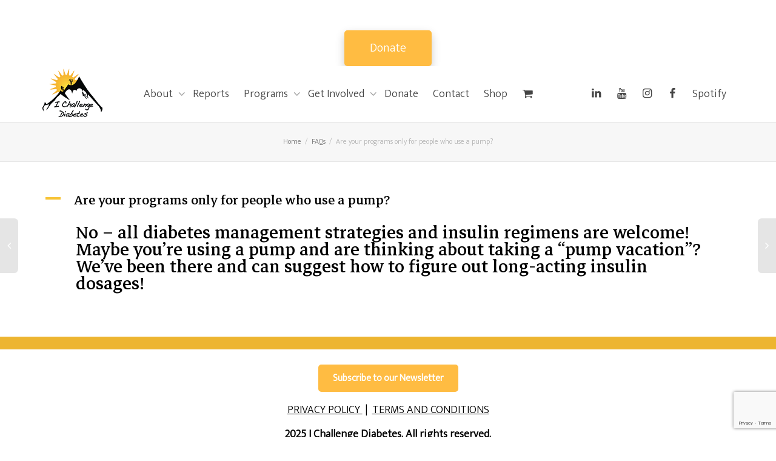

--- FILE ---
content_type: text/html; charset=UTF-8
request_url: https://ichallengediabetes.org/ufaqs/are-your-programs-only-for-people-who-use-a-pump/
body_size: 22986
content:
<!DOCTYPE html> <!--[if lt IE 7]><html class="no-js lt-ie9 lt-ie8 lt-ie7" dir="ltr" lang="en-US" prefix="og: https://ogp.me/ns#"><![endif]--> <!--[if IE 7]><html class="no-js lt-ie9 lt-ie8" dir="ltr" lang="en-US" prefix="og: https://ogp.me/ns#"><![endif]--> <!--[if IE 8]><html class="no-js lt-ie9" dir="ltr" lang="en-US" prefix="og: https://ogp.me/ns#"><![endif]--> <!--[if IE 9]><html class="no-js lt-ie10" dir="ltr" lang="en-US" prefix="og: https://ogp.me/ns#"><![endif]--> <!--[if gt IE 9]><!--><html class="no-js" dir="ltr" lang="en-US" prefix="og: https://ogp.me/ns#"> <!--<![endif]--><head><meta http-equiv="X-UA-Compatible" content="IE=9; IE=8; IE=7; IE=EDGE"/><meta charset="UTF-8"><meta name="viewport" content="width=device-width, initial-scale=1.0"><link rel="profile" href="https://gmpg.org/xfn/11"><link rel="pingback" href="https://ichallengediabetes.org/xmlrpc.php"><link rel="shortcut icon" href="https://ichallengediabetes.org/wp-content/uploads/2016/11/favicon-32x32.png"><link rel="apple-touch-icon-precomposed" href="https://ichallengediabetes.org/wp-content/uploads/2016/11/apple-icon-57x57.png"><link rel="apple-touch-icon-precomposed" sizes="72x72" href="https://ichallengediabetes.org/wp-content/uploads/2016/11/apple-icon-72x72.png"><link rel="apple-touch-icon-precomposed" sizes="114x114" href="https://ichallengediabetes.org/wp-content/uploads/2016/11/apple-icon-114x114.png"><link rel="apple-touch-icon-precomposed" sizes="144x144" href="https://ichallengediabetes.org/wp-content/uploads/2016/11/ms-icon-144x144.png"> <!--[if lt IE 9]> <script src="https://ichallengediabetes.org/wp-content/themes/kleo/assets/js/html5shiv.js"></script> <![endif]--> <!--[if IE 7]><link rel="stylesheet" href="https://ichallengediabetes.org/wp-content/themes/kleo/assets/css/fontello-ie7.css"> <![endif]--><title>Are your programs only for people who use a pump? - I Challenge Diabetes</title><meta name="description" content="No - all diabetes management strategies and insulin regimens are welcome! Maybe you’re using a pump and are thinking about taking a “pump vacation”? We’ve been there and can suggest how to figure out long-acting insulin dosages!" /><meta name="robots" content="max-image-preview:large" /><link rel="canonical" href="https://ichallengediabetes.org/ufaqs/are-your-programs-only-for-people-who-use-a-pump/" /><meta name="generator" content="All in One SEO (AIOSEO) 4.7.3" /><meta property="og:locale" content="en_US" /><meta property="og:site_name" content="I Challenge Diabetes - ICD is the Canadian charity that focuses on delivering the most engaging, inspiring, and empowering opportunities to the type 1 diabetes community." /><meta property="og:type" content="article" /><meta property="og:title" content="Are your programs only for people who use a pump? - I Challenge Diabetes" /><meta property="og:description" content="No - all diabetes management strategies and insulin regimens are welcome! Maybe you’re using a pump and are thinking about taking a “pump vacation”? We’ve been there and can suggest how to figure out long-acting insulin dosages!" /><meta property="og:url" content="https://ichallengediabetes.org/ufaqs/are-your-programs-only-for-people-who-use-a-pump/" /><meta property="article:published_time" content="2018-08-01T03:26:55+00:00" /><meta property="article:modified_time" content="2018-08-01T03:26:55+00:00" /><meta name="twitter:card" content="summary_large_image" /><meta name="twitter:title" content="Are your programs only for people who use a pump? - I Challenge Diabetes" /><meta name="twitter:description" content="No - all diabetes management strategies and insulin regimens are welcome! Maybe you’re using a pump and are thinking about taking a “pump vacation”? We’ve been there and can suggest how to figure out long-acting insulin dosages!" /> <script type="application/ld+json" class="aioseo-schema">{"@context":"https:\/\/schema.org","@graph":[{"@type":"BreadcrumbList","@id":"https:\/\/ichallengediabetes.org\/ufaqs\/are-your-programs-only-for-people-who-use-a-pump\/#breadcrumblist","itemListElement":[{"@type":"ListItem","@id":"https:\/\/ichallengediabetes.org\/#listItem","position":1,"name":"Home","item":"https:\/\/ichallengediabetes.org\/","nextItem":"https:\/\/ichallengediabetes.org\/ufaqs\/are-your-programs-only-for-people-who-use-a-pump\/#listItem"},{"@type":"ListItem","@id":"https:\/\/ichallengediabetes.org\/ufaqs\/are-your-programs-only-for-people-who-use-a-pump\/#listItem","position":2,"name":"Are your programs only for people who use a pump?","previousItem":"https:\/\/ichallengediabetes.org\/#listItem"}]},{"@type":"Organization","@id":"https:\/\/ichallengediabetes.org\/#organization","name":"I Challenge Diabetes","description":"ICD is the Canadian charity that focuses on delivering the most engaging, inspiring, and empowering opportunities to the type 1 diabetes community.","url":"https:\/\/ichallengediabetes.org\/"},{"@type":"Person","@id":"https:\/\/ichallengediabetes.org\/author\/inathaniichallengediabetes-org\/#author","url":"https:\/\/ichallengediabetes.org\/author\/inathaniichallengediabetes-org\/","name":"imran nathani","image":{"@type":"ImageObject","@id":"https:\/\/ichallengediabetes.org\/ufaqs\/are-your-programs-only-for-people-who-use-a-pump\/#authorImage","url":"https:\/\/secure.gravatar.com\/avatar\/dfcf8d0f0964372ef973f4a073b8dcb9bae6d9b528f2fff329be5763399d61e1?s=96&d=mm&r=g","width":96,"height":96,"caption":"imran nathani"}},{"@type":"WebPage","@id":"https:\/\/ichallengediabetes.org\/ufaqs\/are-your-programs-only-for-people-who-use-a-pump\/#webpage","url":"https:\/\/ichallengediabetes.org\/ufaqs\/are-your-programs-only-for-people-who-use-a-pump\/","name":"Are your programs only for people who use a pump? - I Challenge Diabetes","description":"No - all diabetes management strategies and insulin regimens are welcome! Maybe you\u2019re using a pump and are thinking about taking a \u201cpump vacation\u201d? We\u2019ve been there and can suggest how to figure out long-acting insulin dosages!","inLanguage":"en-US","isPartOf":{"@id":"https:\/\/ichallengediabetes.org\/#website"},"breadcrumb":{"@id":"https:\/\/ichallengediabetes.org\/ufaqs\/are-your-programs-only-for-people-who-use-a-pump\/#breadcrumblist"},"author":{"@id":"https:\/\/ichallengediabetes.org\/author\/inathaniichallengediabetes-org\/#author"},"creator":{"@id":"https:\/\/ichallengediabetes.org\/author\/inathaniichallengediabetes-org\/#author"},"datePublished":"2018-07-31T23:26:55-04:00","dateModified":"2018-07-31T23:26:55-04:00"},{"@type":"WebSite","@id":"https:\/\/ichallengediabetes.org\/#website","url":"https:\/\/ichallengediabetes.org\/","name":"I Challenge Diabetes","description":"ICD is the Canadian charity that focuses on delivering the most engaging, inspiring, and empowering opportunities to the type 1 diabetes community.","inLanguage":"en-US","publisher":{"@id":"https:\/\/ichallengediabetes.org\/#organization"}}]}</script> <link rel='dns-prefetch' href='//www.googletagmanager.com' /><link rel='dns-prefetch' href='//fonts.googleapis.com' /><link rel="alternate" type="application/rss+xml" title="I Challenge Diabetes &raquo; Feed" href="https://ichallengediabetes.org/feed/" /><link rel="alternate" title="oEmbed (JSON)" type="application/json+oembed" href="https://ichallengediabetes.org/wp-json/oembed/1.0/embed?url=https%3A%2F%2Fichallengediabetes.org%2Fufaqs%2Fare-your-programs-only-for-people-who-use-a-pump%2F" /><link rel="alternate" title="oEmbed (XML)" type="text/xml+oembed" href="https://ichallengediabetes.org/wp-json/oembed/1.0/embed?url=https%3A%2F%2Fichallengediabetes.org%2Fufaqs%2Fare-your-programs-only-for-people-who-use-a-pump%2F&#038;format=xml" /> <style id='wp-img-auto-sizes-contain-inline-css' type='text/css'>img:is([sizes=auto i],[sizes^="auto," i]){contain-intrinsic-size:3000px 1500px}
/*# sourceURL=wp-img-auto-sizes-contain-inline-css */</style><link rel='stylesheet' id='sbi_styles-css' href='https://ichallengediabetes.org/wp-content/plugins/instagram-feed/css/sbi-styles.min.css' type='text/css' media='all' /><style id='wp-emoji-styles-inline-css' type='text/css'>img.wp-smiley, img.emoji {
		display: inline !important;
		border: none !important;
		box-shadow: none !important;
		height: 1em !important;
		width: 1em !important;
		margin: 0 0.07em !important;
		vertical-align: -0.1em !important;
		background: none !important;
		padding: 0 !important;
	}
/*# sourceURL=wp-emoji-styles-inline-css */</style><style id='wp-block-library-inline-css' type='text/css'>:root{--wp-block-synced-color:#7a00df;--wp-block-synced-color--rgb:122,0,223;--wp-bound-block-color:var(--wp-block-synced-color);--wp-editor-canvas-background:#ddd;--wp-admin-theme-color:#007cba;--wp-admin-theme-color--rgb:0,124,186;--wp-admin-theme-color-darker-10:#006ba1;--wp-admin-theme-color-darker-10--rgb:0,107,160.5;--wp-admin-theme-color-darker-20:#005a87;--wp-admin-theme-color-darker-20--rgb:0,90,135;--wp-admin-border-width-focus:2px}@media (min-resolution:192dpi){:root{--wp-admin-border-width-focus:1.5px}}.wp-element-button{cursor:pointer}:root .has-very-light-gray-background-color{background-color:#eee}:root .has-very-dark-gray-background-color{background-color:#313131}:root .has-very-light-gray-color{color:#eee}:root .has-very-dark-gray-color{color:#313131}:root .has-vivid-green-cyan-to-vivid-cyan-blue-gradient-background{background:linear-gradient(135deg,#00d084,#0693e3)}:root .has-purple-crush-gradient-background{background:linear-gradient(135deg,#34e2e4,#4721fb 50%,#ab1dfe)}:root .has-hazy-dawn-gradient-background{background:linear-gradient(135deg,#faaca8,#dad0ec)}:root .has-subdued-olive-gradient-background{background:linear-gradient(135deg,#fafae1,#67a671)}:root .has-atomic-cream-gradient-background{background:linear-gradient(135deg,#fdd79a,#004a59)}:root .has-nightshade-gradient-background{background:linear-gradient(135deg,#330968,#31cdcf)}:root .has-midnight-gradient-background{background:linear-gradient(135deg,#020381,#2874fc)}:root{--wp--preset--font-size--normal:16px;--wp--preset--font-size--huge:42px}.has-regular-font-size{font-size:1em}.has-larger-font-size{font-size:2.625em}.has-normal-font-size{font-size:var(--wp--preset--font-size--normal)}.has-huge-font-size{font-size:var(--wp--preset--font-size--huge)}.has-text-align-center{text-align:center}.has-text-align-left{text-align:left}.has-text-align-right{text-align:right}.has-fit-text{white-space:nowrap!important}#end-resizable-editor-section{display:none}.aligncenter{clear:both}.items-justified-left{justify-content:flex-start}.items-justified-center{justify-content:center}.items-justified-right{justify-content:flex-end}.items-justified-space-between{justify-content:space-between}.screen-reader-text{border:0;clip-path:inset(50%);height:1px;margin:-1px;overflow:hidden;padding:0;position:absolute;width:1px;word-wrap:normal!important}.screen-reader-text:focus{background-color:#ddd;clip-path:none;color:#444;display:block;font-size:1em;height:auto;left:5px;line-height:normal;padding:15px 23px 14px;text-decoration:none;top:5px;width:auto;z-index:100000}html :where(.has-border-color){border-style:solid}html :where([style*=border-top-color]){border-top-style:solid}html :where([style*=border-right-color]){border-right-style:solid}html :where([style*=border-bottom-color]){border-bottom-style:solid}html :where([style*=border-left-color]){border-left-style:solid}html :where([style*=border-width]){border-style:solid}html :where([style*=border-top-width]){border-top-style:solid}html :where([style*=border-right-width]){border-right-style:solid}html :where([style*=border-bottom-width]){border-bottom-style:solid}html :where([style*=border-left-width]){border-left-style:solid}html :where(img[class*=wp-image-]){height:auto;max-width:100%}:where(figure){margin:0 0 1em}html :where(.is-position-sticky){--wp-admin--admin-bar--position-offset:var(--wp-admin--admin-bar--height,0px)}@media screen and (max-width:600px){html :where(.is-position-sticky){--wp-admin--admin-bar--position-offset:0px}}

/*# sourceURL=wp-block-library-inline-css */</style><link rel='stylesheet' id='wc-blocks-style-css' href='https://ichallengediabetes.org/wp-content/cache/autoptimize/css/autoptimize_single_e2d671c403c7e2bd09b3b298c748d0db.css' type='text/css' media='all' /><style id='global-styles-inline-css' type='text/css'>:root{--wp--preset--aspect-ratio--square: 1;--wp--preset--aspect-ratio--4-3: 4/3;--wp--preset--aspect-ratio--3-4: 3/4;--wp--preset--aspect-ratio--3-2: 3/2;--wp--preset--aspect-ratio--2-3: 2/3;--wp--preset--aspect-ratio--16-9: 16/9;--wp--preset--aspect-ratio--9-16: 9/16;--wp--preset--color--black: #000000;--wp--preset--color--cyan-bluish-gray: #abb8c3;--wp--preset--color--white: #ffffff;--wp--preset--color--pale-pink: #f78da7;--wp--preset--color--vivid-red: #cf2e2e;--wp--preset--color--luminous-vivid-orange: #ff6900;--wp--preset--color--luminous-vivid-amber: #fcb900;--wp--preset--color--light-green-cyan: #7bdcb5;--wp--preset--color--vivid-green-cyan: #00d084;--wp--preset--color--pale-cyan-blue: #8ed1fc;--wp--preset--color--vivid-cyan-blue: #0693e3;--wp--preset--color--vivid-purple: #9b51e0;--wp--preset--gradient--vivid-cyan-blue-to-vivid-purple: linear-gradient(135deg,rgb(6,147,227) 0%,rgb(155,81,224) 100%);--wp--preset--gradient--light-green-cyan-to-vivid-green-cyan: linear-gradient(135deg,rgb(122,220,180) 0%,rgb(0,208,130) 100%);--wp--preset--gradient--luminous-vivid-amber-to-luminous-vivid-orange: linear-gradient(135deg,rgb(252,185,0) 0%,rgb(255,105,0) 100%);--wp--preset--gradient--luminous-vivid-orange-to-vivid-red: linear-gradient(135deg,rgb(255,105,0) 0%,rgb(207,46,46) 100%);--wp--preset--gradient--very-light-gray-to-cyan-bluish-gray: linear-gradient(135deg,rgb(238,238,238) 0%,rgb(169,184,195) 100%);--wp--preset--gradient--cool-to-warm-spectrum: linear-gradient(135deg,rgb(74,234,220) 0%,rgb(151,120,209) 20%,rgb(207,42,186) 40%,rgb(238,44,130) 60%,rgb(251,105,98) 80%,rgb(254,248,76) 100%);--wp--preset--gradient--blush-light-purple: linear-gradient(135deg,rgb(255,206,236) 0%,rgb(152,150,240) 100%);--wp--preset--gradient--blush-bordeaux: linear-gradient(135deg,rgb(254,205,165) 0%,rgb(254,45,45) 50%,rgb(107,0,62) 100%);--wp--preset--gradient--luminous-dusk: linear-gradient(135deg,rgb(255,203,112) 0%,rgb(199,81,192) 50%,rgb(65,88,208) 100%);--wp--preset--gradient--pale-ocean: linear-gradient(135deg,rgb(255,245,203) 0%,rgb(182,227,212) 50%,rgb(51,167,181) 100%);--wp--preset--gradient--electric-grass: linear-gradient(135deg,rgb(202,248,128) 0%,rgb(113,206,126) 100%);--wp--preset--gradient--midnight: linear-gradient(135deg,rgb(2,3,129) 0%,rgb(40,116,252) 100%);--wp--preset--font-size--small: 13px;--wp--preset--font-size--medium: 20px;--wp--preset--font-size--large: 36px;--wp--preset--font-size--x-large: 42px;--wp--preset--spacing--20: 0.44rem;--wp--preset--spacing--30: 0.67rem;--wp--preset--spacing--40: 1rem;--wp--preset--spacing--50: 1.5rem;--wp--preset--spacing--60: 2.25rem;--wp--preset--spacing--70: 3.38rem;--wp--preset--spacing--80: 5.06rem;--wp--preset--shadow--natural: 6px 6px 9px rgba(0, 0, 0, 0.2);--wp--preset--shadow--deep: 12px 12px 50px rgba(0, 0, 0, 0.4);--wp--preset--shadow--sharp: 6px 6px 0px rgba(0, 0, 0, 0.2);--wp--preset--shadow--outlined: 6px 6px 0px -3px rgb(255, 255, 255), 6px 6px rgb(0, 0, 0);--wp--preset--shadow--crisp: 6px 6px 0px rgb(0, 0, 0);}:where(.is-layout-flex){gap: 0.5em;}:where(.is-layout-grid){gap: 0.5em;}body .is-layout-flex{display: flex;}.is-layout-flex{flex-wrap: wrap;align-items: center;}.is-layout-flex > :is(*, div){margin: 0;}body .is-layout-grid{display: grid;}.is-layout-grid > :is(*, div){margin: 0;}:where(.wp-block-columns.is-layout-flex){gap: 2em;}:where(.wp-block-columns.is-layout-grid){gap: 2em;}:where(.wp-block-post-template.is-layout-flex){gap: 1.25em;}:where(.wp-block-post-template.is-layout-grid){gap: 1.25em;}.has-black-color{color: var(--wp--preset--color--black) !important;}.has-cyan-bluish-gray-color{color: var(--wp--preset--color--cyan-bluish-gray) !important;}.has-white-color{color: var(--wp--preset--color--white) !important;}.has-pale-pink-color{color: var(--wp--preset--color--pale-pink) !important;}.has-vivid-red-color{color: var(--wp--preset--color--vivid-red) !important;}.has-luminous-vivid-orange-color{color: var(--wp--preset--color--luminous-vivid-orange) !important;}.has-luminous-vivid-amber-color{color: var(--wp--preset--color--luminous-vivid-amber) !important;}.has-light-green-cyan-color{color: var(--wp--preset--color--light-green-cyan) !important;}.has-vivid-green-cyan-color{color: var(--wp--preset--color--vivid-green-cyan) !important;}.has-pale-cyan-blue-color{color: var(--wp--preset--color--pale-cyan-blue) !important;}.has-vivid-cyan-blue-color{color: var(--wp--preset--color--vivid-cyan-blue) !important;}.has-vivid-purple-color{color: var(--wp--preset--color--vivid-purple) !important;}.has-black-background-color{background-color: var(--wp--preset--color--black) !important;}.has-cyan-bluish-gray-background-color{background-color: var(--wp--preset--color--cyan-bluish-gray) !important;}.has-white-background-color{background-color: var(--wp--preset--color--white) !important;}.has-pale-pink-background-color{background-color: var(--wp--preset--color--pale-pink) !important;}.has-vivid-red-background-color{background-color: var(--wp--preset--color--vivid-red) !important;}.has-luminous-vivid-orange-background-color{background-color: var(--wp--preset--color--luminous-vivid-orange) !important;}.has-luminous-vivid-amber-background-color{background-color: var(--wp--preset--color--luminous-vivid-amber) !important;}.has-light-green-cyan-background-color{background-color: var(--wp--preset--color--light-green-cyan) !important;}.has-vivid-green-cyan-background-color{background-color: var(--wp--preset--color--vivid-green-cyan) !important;}.has-pale-cyan-blue-background-color{background-color: var(--wp--preset--color--pale-cyan-blue) !important;}.has-vivid-cyan-blue-background-color{background-color: var(--wp--preset--color--vivid-cyan-blue) !important;}.has-vivid-purple-background-color{background-color: var(--wp--preset--color--vivid-purple) !important;}.has-black-border-color{border-color: var(--wp--preset--color--black) !important;}.has-cyan-bluish-gray-border-color{border-color: var(--wp--preset--color--cyan-bluish-gray) !important;}.has-white-border-color{border-color: var(--wp--preset--color--white) !important;}.has-pale-pink-border-color{border-color: var(--wp--preset--color--pale-pink) !important;}.has-vivid-red-border-color{border-color: var(--wp--preset--color--vivid-red) !important;}.has-luminous-vivid-orange-border-color{border-color: var(--wp--preset--color--luminous-vivid-orange) !important;}.has-luminous-vivid-amber-border-color{border-color: var(--wp--preset--color--luminous-vivid-amber) !important;}.has-light-green-cyan-border-color{border-color: var(--wp--preset--color--light-green-cyan) !important;}.has-vivid-green-cyan-border-color{border-color: var(--wp--preset--color--vivid-green-cyan) !important;}.has-pale-cyan-blue-border-color{border-color: var(--wp--preset--color--pale-cyan-blue) !important;}.has-vivid-cyan-blue-border-color{border-color: var(--wp--preset--color--vivid-cyan-blue) !important;}.has-vivid-purple-border-color{border-color: var(--wp--preset--color--vivid-purple) !important;}.has-vivid-cyan-blue-to-vivid-purple-gradient-background{background: var(--wp--preset--gradient--vivid-cyan-blue-to-vivid-purple) !important;}.has-light-green-cyan-to-vivid-green-cyan-gradient-background{background: var(--wp--preset--gradient--light-green-cyan-to-vivid-green-cyan) !important;}.has-luminous-vivid-amber-to-luminous-vivid-orange-gradient-background{background: var(--wp--preset--gradient--luminous-vivid-amber-to-luminous-vivid-orange) !important;}.has-luminous-vivid-orange-to-vivid-red-gradient-background{background: var(--wp--preset--gradient--luminous-vivid-orange-to-vivid-red) !important;}.has-very-light-gray-to-cyan-bluish-gray-gradient-background{background: var(--wp--preset--gradient--very-light-gray-to-cyan-bluish-gray) !important;}.has-cool-to-warm-spectrum-gradient-background{background: var(--wp--preset--gradient--cool-to-warm-spectrum) !important;}.has-blush-light-purple-gradient-background{background: var(--wp--preset--gradient--blush-light-purple) !important;}.has-blush-bordeaux-gradient-background{background: var(--wp--preset--gradient--blush-bordeaux) !important;}.has-luminous-dusk-gradient-background{background: var(--wp--preset--gradient--luminous-dusk) !important;}.has-pale-ocean-gradient-background{background: var(--wp--preset--gradient--pale-ocean) !important;}.has-electric-grass-gradient-background{background: var(--wp--preset--gradient--electric-grass) !important;}.has-midnight-gradient-background{background: var(--wp--preset--gradient--midnight) !important;}.has-small-font-size{font-size: var(--wp--preset--font-size--small) !important;}.has-medium-font-size{font-size: var(--wp--preset--font-size--medium) !important;}.has-large-font-size{font-size: var(--wp--preset--font-size--large) !important;}.has-x-large-font-size{font-size: var(--wp--preset--font-size--x-large) !important;}
/*# sourceURL=global-styles-inline-css */</style><style id='classic-theme-styles-inline-css' type='text/css'>/*! This file is auto-generated */
.wp-block-button__link{color:#fff;background-color:#32373c;border-radius:9999px;box-shadow:none;text-decoration:none;padding:calc(.667em + 2px) calc(1.333em + 2px);font-size:1.125em}.wp-block-file__button{background:#32373c;color:#fff;text-decoration:none}
/*# sourceURL=/wp-includes/css/classic-themes.min.css */</style><link rel='stylesheet' id='contact-form-7-css' href='https://ichallengediabetes.org/wp-content/cache/autoptimize/css/autoptimize_single_64ac31699f5326cb3c76122498b76f66.css' type='text/css' media='all' /><link rel='stylesheet' id='ssp-form-style-css' href='https://ichallengediabetes.org/wp-content/cache/autoptimize/css/autoptimize_single_330e2a8588773d6cc1f97716c23b7777.css' type='text/css' media='all' /><link rel='stylesheet' id='stripe-handler-ng-style-css' href='https://ichallengediabetes.org/wp-content/cache/autoptimize/css/autoptimize_single_aa4b8db3479519b496c29ed10208f545.css' type='text/css' media='all' /><style id='woocommerce-inline-inline-css' type='text/css'>.woocommerce form .form-row .required { visibility: visible; }
/*# sourceURL=woocommerce-inline-inline-css */</style><link rel='stylesheet' id='mediaelement-css' href='https://ichallengediabetes.org/wp-includes/js/mediaelement/mediaelementplayer-legacy.min.css' type='text/css' media='all' /><link rel='stylesheet' id='kleo-google-fonts-css' href='//fonts.googleapis.com/css?family=Oswald%3A700%2C400%7CMarkazi+Text%3A400%7CMukta%3A300%7CRoboto+Condensed&#038;subset=latin&#038;ver=6.9' type='text/css' media='all' /><link rel='stylesheet' id='tablepress-default-css' href='https://ichallengediabetes.org/wp-content/tablepress-combined.min.css' type='text/css' media='all' /><link rel='stylesheet' id='kleo-combined-css' href='https://ichallengediabetes.org/wp-content/cache/autoptimize/css/autoptimize_single_b127115ed986d182fefebda21297b49a.css' type='text/css' media='all' /><link rel='stylesheet' id='kleo-woocommerce-css' href='https://ichallengediabetes.org/wp-content/themes/kleo/woocommerce/assets/css/woocommerce.min.css' type='text/css' media='all' /><link rel='stylesheet' id='kleo-colors-css' href='https://ichallengediabetes.org/wp-content/cache/autoptimize/css/autoptimize_single_8a772b6dd3be1c4a2c429de11de53906.css' type='text/css' media='all' /><link rel='stylesheet' id='kleo-fonts-css' href='https://ichallengediabetes.org/wp-content/cache/autoptimize/css/autoptimize_single_7f150d8965cef4f9378295c98b6ec17c.css' type='text/css' media='all' /><link rel='stylesheet' id='font-awesome-470-css' href='https://ichallengediabetes.org/wp-content/plugins/layers-heroes-assemble/assets/css/font-awesome.min.css' type='text/css' media='all' /><link rel='stylesheet' id='jquery-powertip-css' href='https://ichallengediabetes.org/wp-content/plugins/layers-heroes-assemble/assets/css/jquery.powertip.min.css' type='text/css' media='all' /><link rel='stylesheet' id='jquery-magnific-popup-css' href='https://ichallengediabetes.org/wp-content/cache/autoptimize/css/autoptimize_single_30b593b71d7672658f89bfea0ab360c9.css' type='text/css' media='all' /><link rel='stylesheet' id='animate-css' href='https://ichallengediabetes.org/wp-content/plugins/layers-heroes-assemble/assets/css/animate.min.css' type='text/css' media='all' /><link rel='stylesheet' id='bxslider-425-css' href='https://ichallengediabetes.org/wp-content/plugins/layers-heroes-assemble/assets/css/jquery.bxslider.min.css' type='text/css' media='all' /><link rel='stylesheet' id='layers-heroes-assemble-css' href='https://ichallengediabetes.org/wp-content/plugins/layers-heroes-assemble/assets/css/core.min.css' type='text/css' media='all' /><link rel='stylesheet' id='kleo-style-css' href='https://ichallengediabetes.org/wp-content/cache/autoptimize/css/autoptimize_single_eced93022dd999b20895a137d598bb4f.css' type='text/css' media='all' /> <script type="text/javascript" src="https://ichallengediabetes.org/wp-includes/js/jquery/jquery.min.js" id="jquery-core-js"></script> <script defer type="text/javascript" src="https://ichallengediabetes.org/wp-includes/js/jquery/jquery-migrate.min.js" id="jquery-migrate-js"></script> <script defer type="text/javascript" src="https://ichallengediabetes.org/wp-content/plugins/woocommerce/assets/js/jquery-blockui/jquery.blockUI.min.js" id="wc-jquery-blockui-js" data-wp-strategy="defer"></script> <script defer id="wc-add-to-cart-js-extra" src="[data-uri]"></script> <script defer type="text/javascript" src="https://ichallengediabetes.org/wp-content/plugins/woocommerce/assets/js/frontend/add-to-cart.min.js" id="wc-add-to-cart-js" data-wp-strategy="defer"></script> <script type="text/javascript" src="https://ichallengediabetes.org/wp-content/plugins/woocommerce/assets/js/js-cookie/js.cookie.min.js" id="wc-js-cookie-js" defer="defer" data-wp-strategy="defer"></script> <script defer id="woocommerce-js-extra" src="[data-uri]"></script> <script type="text/javascript" src="https://ichallengediabetes.org/wp-content/plugins/woocommerce/assets/js/frontend/woocommerce.min.js" id="woocommerce-js" defer="defer" data-wp-strategy="defer"></script> <script defer type="text/javascript" src="https://ichallengediabetes.org/wp-content/cache/autoptimize/js/autoptimize_single_787fe4f547a6cb7f4ce4934641085910.js" id="vc_woocommerce-add-to-cart-js-js"></script> <script defer id="WCPAY_ASSETS-js-extra" src="[data-uri]"></script> <script defer type="text/javascript" src="https://ichallengediabetes.org/wp-content/cache/autoptimize/js/autoptimize_single_a91156e05100b8ae0481fc4b6b22416f.js" id="modernizr-js"></script> 
 <script defer type="text/javascript" src="https://www.googletagmanager.com/gtag/js?id=GT-TQSSM8F" id="google_gtagjs-js"></script> <script defer id="google_gtagjs-js-after" src="[data-uri]"></script> <script defer type="text/javascript" src="https://ichallengediabetes.org/wp-content/plugins/layers-heroes-assemble/assets/js/jquery.magnific-popup.min.js" id="jquery-magnific-popup-js"></script> <script defer type="text/javascript" src="https://ichallengediabetes.org/wp-content/plugins/layers-heroes-assemble/assets/js/jquery.powertip.min.js" id="jquery-powertip-js"></script> <script defer type="text/javascript" src="https://ichallengediabetes.org/wp-content/plugins/layers-heroes-assemble/assets/js/jquery.scrollTo.min.js" id="jquery-scrollTo-js"></script> <script defer type="text/javascript" src="https://ichallengediabetes.org/wp-content/plugins/layers-heroes-assemble/assets/js/jquery.bxslider.min.js" id="bxslider-425-js"></script> <script defer src="data:text/javascript;base64,"></script><link rel="https://api.w.org/" href="https://ichallengediabetes.org/wp-json/" /><link rel="alternate" title="JSON" type="application/json" href="https://ichallengediabetes.org/wp-json/wp/v2/ufaq/11326" /><link rel="EditURI" type="application/rsd+xml" title="RSD" href="https://ichallengediabetes.org/xmlrpc.php?rsd" /><meta name="generator" content="WordPress 6.9" /><meta name="generator" content="WooCommerce 10.4.3" /><link rel='shortlink' href='https://ichallengediabetes.org/?p=11326' /><meta name="generator" content="Site Kit by Google 1.170.0" /> <script defer src="https://www.googletagmanager.com/gtag/js?id=AW-11153822062"></script> <script defer src="[data-uri]"></script> <link rel="stylesheet" href="https://cdn.keela.co/forms/keela-forms.min.css" type="text/css"> <script defer type="text/javascript" src="https://cdn.keela.co/forms/keela-forms.min.js"></script> <script defer src="[data-uri]"></script> <div style="text-align: center; margin-top: 50px;"> <button 
 class="keela-popup-button" 
 style="
 background: #ffbc42; 
 border: 2px solid #ffbc42; 
 color: #FFF; 
 border-radius: 0.5rem; 
 font-family: inherit; 
 font-size: 2rem; 
 padding: 1.5rem 4rem; 
 text-decoration: none; 
 box-shadow: 0 6px 15px rgba(0,0,0,0.2);
 cursor: pointer;
 transition: transform 0.2s ease, box-shadow 0.2s ease;
 "
 onmouseover="this.style.transform='scale(1.1)'; this.style.boxShadow='0 8px 20px rgba(0,0,0,0.25)';"
 onmouseout="this.style.transform='scale(1)'; this.style.boxShadow='0 6px 15px rgba(0,0,0,0.2)';"
 data-src="https://give-can.keela.co/embed/beQkTbpwXiCbgE7D2"
 > Donate </button></div><style type="text/css">#bsfStripeButton {
				background:#e8b847;
				color:#000000;
			}
			#bsfStripeButton:hover {
				background:#9b9687;
				color:#000;
			}</style> <script defer src="[data-uri]"></script> <meta name="mobile-web-app-capable" content="yes"> <script defer src="[data-uri]"></script> <noscript><style>.woocommerce-product-gallery{ opacity: 1 !important; }</style></noscript><meta name="generator" content="Powered by WPBakery Page Builder - drag and drop page builder for WordPress."/><meta name="generator" content="Powered by Slider Revolution 6.6.15 - responsive, Mobile-Friendly Slider Plugin for WordPress with comfortable drag and drop interface." /><style>.widget_tag_cloud a { font-size: small !important; }.footer img {
  margin: 0;
  padding: 3px 2px 3px 2px;
  width: 16%;
}

@media screen and (max-width: 1220px) {
.footer img {
  width: 32.3%;
}
}

@media screen and (max-width: 675px) {
.footer img {
  width: 48%;
}
}

@media screen and (max-width: 370px) {
.footer img {
  width: 100%;
}
}

.header {
  margin-top: 100px !important;
  margin-bottom: 100px !important;
  padding-top: 20px !important;
  padding-right: 20px !important;
  padding-bottom: 30px !important;
  padding-left: 20px !important;
  background-color: rgba(48,48,48,0.69) !important;
  box-shadow: 0px 12px 42px 12px rgba(0, 0, 0, 0.16);
}

.header div h1, .header div h6 {
  color: #edb531 !important;
}

.min-image {
    min-height: 400px;
}

.boxed-shadow {
    box-shadow: 0px 12px 42px 12px rgba(0, 0, 0, 0.16);    
}

@media screen and (max-width: 991px){
.navbar-transparent.navbar-hover-opacity .kleo-main-header:hover {

    background: rgba(0,0,0,0);
}
}


h1, h2, h3, h4, h5, h6 {
    font-family: "Markazi Text" !important;
  }
  h1 {
      font-weight: 700 !important;
      font-size: 60px !important;
      line-height: 48px !important;
  }
  h2 {
      font-weight: 400 !important;
      font-size: 50px !important;
      line-height: 36px !important;
  }
  h3 {
      font-weight: 400 !important;
      font-size: 40px !important;
      line-height: 28px !important;
  }
  h4 {
      font-weight: 400 !important;
      font-size: 30px !important;
      line-height: 28px !important;
  }
  h5 {
      font-weight: 400 !important;
      font-size: 30px !important;
      line-height: 27px !important;
  }
  h6 {
      font-weight: 400 !important;
      font-size: 28px !important;
      line-height: 24px !important;
  }


  p {
      font-family: "Mukta" !important;
      font-weight: 300 !important;
      font-size: 18px !important;
      line-height: 25px !important;
  
  }




  a.btn-custom, #header {
    font-family: "Mukta" !important;
    font-weight: 400 !important;
}

#header .navbar-nav > li > a {
     text-align: center;
     font-size: 18px;
}
#header .navbar-nav .dropdown-menu li a {
     font-size: 16px;
     text-align: center;
     padding-right: 20px;
}



article.espresso_events {
    float: left;
    margin-bottom: 30px;
    width: 100%;
}
.ee-event-img-dv {
float: left;
margin-right: 20px;
width: 50%;
}
.event-header h2 {
    float: left;
    margin: 0;
    width: 48%;
}
article.espresso_events header h2 {
    font-size: 32px;
    margin-bottom: 10px !important;
    color: #282828 !important;
}
.espresso-event-list-wrapper-dv {
    float: left;
    width: 47%;
}
.ticket-selector-submit-btn {
    float:left;
    padding: 9px 24px;
    background-color: #367bbb;
    color: #FFF;
    border: none;
    border-radius: 2px;
    outline: 0;
    font-weight: 600;
}
article.espresso_events header h2::after {
    background-color: #367bbb;
    border-radius: 2px;
    content: "";
    display: block;
    height: 3px;
    width: 40px;
    margin-top: 10px;
}

.kleo-carousel-testimonials p {
    color: #ffffff; 
}

.testimonial-meta {
    color: #ffffff; 
}

.testimonial-meta {
    padding-bottom:50px;
}

.caroufredsel_wrapper {
    background: rgba(0, 0, 0, .4);
    height: auto;
}

.testimonial-image:before {
    display:none;
}

.kleo-carousel-testimonials li {
padding: 10px 15px 15px 15px
}

.single-espresso_events .et_post_meta_wrapper img {
display:none;
}
.single-espresso_events .et_post_meta_wrapper .post-meta {
display:none;
}</style><link rel="icon" href="https://ichallengediabetes.org/wp-content/uploads/2016/11/cropped-ms-icon-144x144-1-32x32.png" sizes="32x32" /><link rel="icon" href="https://ichallengediabetes.org/wp-content/uploads/2016/11/cropped-ms-icon-144x144-1-192x192.png" sizes="192x192" /><link rel="apple-touch-icon" href="https://ichallengediabetes.org/wp-content/uploads/2016/11/cropped-ms-icon-144x144-1-180x180.png" /><meta name="msapplication-TileImage" content="https://ichallengediabetes.org/wp-content/uploads/2016/11/cropped-ms-icon-144x144-1-270x270.png" /><style type="text/css" id="wp-custom-css">.btn-buy:hover, .header-color .btn-buy.btn-default:hover {
	background-color: #c49627 !important;

	color: white !important;
}
.header-color .btn-buy.btn-default {
	background-color: #edb531 !important;
	color: white !important;

}


.kleo-main-header {
	line-height: 0px;
	
}

	.navbar-transparent.navbar-hover-opacity .kleo-main-header:hover {
	background: rgba(0, 0, 0, 0);
}

.spco-payment-method-btn-img {
    vertical-align: middle;
    max-width: 250px !important;
    padding: 0;
    margin: auto;
    box-shadow: none !important;
    border-radius: 0 !important;
    cursor: pointer;
}


.lhea-color-seawolf .lhea-member-style-1 .lhea-external-link .fa-stack-2x, .lhea-color-seawolf
      .lhea-member-style-1 .lhea-modal-trigger .fa-stack-2x {
        color: #777; }

.lhea-color-seawolf .lhea-member-style-1 .lhea-member-picture .lhea-member-name-position .lhea-member-name {
    background: #e5e5e5;
}

.lhea-color-seawolf .lhea-sorting-style-2 .lhea-term-filter {
    color: #444;
}

.lhea-color-seawolf .lhea-sorting-style-2 .lhea-term-filter.filter-activated, .lhea-color-seawolf .lhea-sorting-style-2 .lhea-term-filter:focus, .lhea-color-seawolf .lhea-sorting-style-2 .lhea-term-filter:hover {
    background: #e5e5e5;
    color: #777;
}

.lhea-sorting-style-2 .lhea-term-filter {
    font-size: 15px;
    font-weight: 400;
   
}

.lhea-modal-contents .lhea-modal-picture-hover .lhea-modal-name {
    color: #444;
}

.lhea-color-seawolf .lhea-modal-contents .lhea-modal-picture-hover .lhea-modal-name {
    background: #e5e5e5;
}

.lhea-term-filter{
    border-left-width: 0px;
    border-top-width: 0px;
    border-right-width: 0px;
    border-bottom-width: 0px;
}

.lhea-color-seawolf .lhea-modal-contents .lhea-modal-skills {
    background: #e5e5e5;
}

.lhea-modal-contents .lhea-modal-picture-hover .lhea-modal-position {
    font-size: 1.7em;
}

.wall-outer .dcsns-toolbar .filter .link-all {
    font-size: 10px;
}

.tabs-style-line>li.active>a, .tabs-style-line>li.active>a:hover, .tabs-style-line>li.active>a:focus {
    border: gray;
    border-bottom-style: dotted;
    border-bottom-width: 10px;
    background-color: transparent;
}

.nav-tabs>li>a {
    font-size: 28px;
    font-weight: 700;
}

.panel-kleo .panel-title {
    font-weight: 500;
    font-size: 19px;
}

.popover.bottom .arrow, .popover.bottom .arrow:after, .main-color .kleo-tabs .tabs-style-line > li.active > a, .main-color .kleo-tabs .tabs-style-line > li.active > a:hover, .main-color .kleo-tabs .tabs-style-line > li.active > a:focus, .main-color .kleo-tabs .tabs-style-simple-upper > li.active > a, .main-color .kleo-tabs .tabs-style-simple-upper > li.active > a:hover, .main-color .kleo-tabs .tabs-style-simple-upper > li.active > a:focus, .main-color .pricing-table .popular .panel-heading h3 {
    border-bottom-color: #f7c335;
}

.lhea-member h4, .lhea-member p, .lhea-member-style-1 h4, .lhea-member-style-1 p, .lhea-member-style-2 h4, .lhea-member-style-2 p, .lhea-member-style-3 h4, .lhea-member-style-3 p, .lhea-member-style-4 h4, .lhea-member-style-4 p, .lhea-member-style-5 h4, .lhea-member-style-5 p, .lhea-member-style-6 h4, .lhea-member-style-6 p, .lhea-member-style-7 h4, .lhea-member-style-7 p, .lhea-member-style-8 h4, .lhea-member-style-8 p {
    font-size: 2rem;
    line-height: 1.5;
	  font-weight:900
}

.lhea-member-style-1 .lhea-member-picture .lhea-member-name-position .lhea-member-position {
    font-size: 1em;
    font-weight: 300;
}

.animatednumberhomepage{
	color: #f7c335;
}

.kleo-carousel-testimonials .testimonial-content {
    font-size: 18px;
}

.nav-pills > li > a {
    font-size: 20px;
    font-weight: 500;
}

.callout-blockquote blockquote p {
    font-size: 18px;
}

.ticket-selector-submit-btn {
    background-color: #f7c335;
    color: #000;
}

.kleo-main-header .nav > li.active > a {
    box-shadow: inset 0px 2px 0px 0px #f7c335;
}

.main-color a, .main-color .navbar-nav .dropdown-menu li a, .main-color .dropdown-menu > li > a:hover, .main-color .dropdown-menu > li > a:focus, .main-color .dropdown-submenu:hover > a, .main-color .dropdown-submenu:focus > a, .main-color .dropdown-menu > .active > a, .main-color .dropdown-menu > .active > a:hover, .main-color .dropdown-menu > .active > a:focus, .main-color .form-control:focus, .main-color .wrap-canvas-menu .widget_nav_menu .offcanvas-menu .dropdown-menu > li > a, .main-color #buddypress a.button.unfav, .main-color .widget_bp_groups_widget .item-options a.selected, .main-color .widget_bp_core_members_widget .item-options a.selected, .main-color .widget_bp_core_friends_widget .item-options a.selected, .main-color .tabs-style-line > li.active > a, .main-color #buddypress #profile-edit-form ul.button-nav li.current a, .main-color .read-notifications td.notify-text a:hover, .main-color .unread-notifications td.notify-text a:hover, .woocommerce .main-color .widget_product_categories li.current-cat a {
    color: #000000;
}

article.espresso_events header h2::after {
    background-color: #f7c335;
}

/* Changes to products page */

.main-color .btn-highlight, .main-color .kleo-pin-poi, .main-color .bordered-icons .feature-item:hover .feature-icon, .main-color .colored-icons .feature-item:hover .feature-icon, .main-color .box-style .bordered-icons .feature-item:hover .feature-icon, .main-color .box-style .colored-icons.bordered-icons .feature-item:hover .feature-icon, .woocommerce .main-color #content input.button.alt, .woocommerce .main-color #respond input#submit.alt, .woocommerce .main-color a.button.alt, .woocommerce .main-color button.button.alt, .woocommerce .main-color input.button.alt, .woocommerce-page .main-color #content input.button.alt, .woocommerce-page .main-color #respond input#submit.alt, .woocommerce-page .main-color a.button.alt, .woocommerce-page .main-color button.button.alt, .woocommerce-page .main-color input.button.alt, .main-color #bbpress-forums li.bbp-body ul.super-sticky {
    border-color: #f7c335;
}

.main-color span.onsale, .woocommerce .main-color #content input.button.alt, .woocommerce .main-color #respond input#submit.alt, .woocommerce .main-color a.button.alt, .woocommerce .main-color button.button.alt, .woocommerce .main-color input.button.alt, .woocommerce-page .main-color #content input.button.alt, .woocommerce-page .main-color #respond input#submit.alt, .woocommerce-page .main-color a.button.alt, .woocommerce-page .main-color button.button.alt, .woocommerce-page .main-color input.button.alt {
    background-color: #f7c335;
}

.main-color .btn-highlight, .main-color .btn-highlight:hover, .main-color .btn-buy.btn-default, .main-color .kleo-pin-icon span i, .main-color .pricing-table .popular .panel-heading, .main-color .pricing-table .popular .panel-body, .main-color .pricing-table .popular .pmpro-price .lead, .main-color .pricing-table .popular .extra-description, .main-color .pricing-table .popular .panel-heading h3, .main-color .kleo-mobile-icons .cart-items span, .main-color .ordered-list.colored-icons li:before, .main-color .masonry-listing .format-quote, .main-color .masonry-listing .format-quote .post-footer a, .main-color .masonry-listing .format-quote .post-footer a .muted, .main-color .navbar .nav li a em, .main-color .widget_nav_menu li a em, .main-color .news-highlight .posts-listing .label, .main-color #footer .widget-title, .main-color span.onsale, .woocommerce .main-color #content input.button.alt, .woocommerce .main-color #respond input#submit.alt, .woocommerce .main-color a.button.alt, .woocommerce .main-color button.button.alt, .woocommerce .main-color input.button.alt, .woocommerce-page .main-color #content input.button.alt, .woocommerce-page .main-color #respond input#submit.alt, .woocommerce-page .main-color a.button.alt, .woocommerce-page .main-color button.button.alt, .woocommerce-page .main-color input.button.alt, .woocommerce .main-color #content input.button.alt:hover, .woocommerce .main-color #respond input#submit.alt:hover, .woocommerce .main-color a.button.alt:hover, .woocommerce .main-color button.button.alt:hover, .woocommerce .main-color input.button.alt:hover, .woocommerce-page .main-color #content input.button.alt:hover, .woocommerce-page .main-color #respond input#submit.alt:hover, .woocommerce-page .main-color a.button.alt:hover, .woocommerce-page .main-color button.button.alt:hover, .woocommerce-page .main-color input.button.alt:hover {
    color: #000;
}

.main-color ::selection {
    background-color: #f7c335;
    color: #ffffff;
}

.main-color .btn-default, .main-color .nav-pills > li.active > a, .main-color .nav-pills > li.active > a:hover, .main-color .nav-pills > li.active > a:focus, .main-color .wpb_tour .nav-tab li.active, .main-color .wpb_tour .nav-tab li:hover, .main-color .tabs-style-square > li > a, .main-color .panel-default > .panel-heading, .main-color .dropdown-menu > li > a:hover, .main-color .dropdown-menu > li > a:focus, .main-color .dropdown-menu > .active > a, .main-color .dropdown-menu > .active > a:hover, .main-color .dropdown-menu > .active > a:focus, .main-color .pagination > li > a:hover, .main-color .pagination > li > span.current, .main-color #wp-calendar thead th, .main-color #wp-calendar tbody td a, .main-color .widget_tag_cloud a, .main-color .widget_nav_menu li.active > a, .main-color #wp-calendar tbody td:hover, .main-color .widget_nav_menu .current_page_item > a, .main-color .callout-blockquote blockquote, .main-color #respond .form-submit input#submit, .main-color .form-control:focus, .main-color .pricing-table .panel-heading, .main-color .pricing-table .panel-body, .main-color .pricing-table .pmpro-price .lead, .main-color .pricing-table .extra-description, .main-color .mejs-container .mejs-controls, .main-color .box-style .feature-item, .main-color .divided-items.box-shadow, .main-color input[type="text"][disabled], .main-color input[type="password"][disabled], .main-color input[type="date"][disabled], .main-color input[type="datetime"][disabled], .main-color input[type="datetime-local"][disabled], .main-color input[type="month"][disabled], .main-color input[type="week"][disabled], .main-color input[type="email"][disabled], .main-color input[type="number"][disabled], .main-color input[type="search"][disabled], .main-color input[type="tel"][disabled], .main-color input[type="time"][disabled], .main-color input[type="url"][disabled], .main-color textarea[disabled], .main-color #bp-login-widget-submit, .main-color .bbp_widget_login .button.user-submit, .main-color .rtmedia-container #rtMedia-queue-list tr > td.close, .main-color .rtmedia-activity-container #rtMedia-queue-list tr > td.close, .main-color .bbp-pagination-links a:hover, .main-color .bbp-pagination-links span.current, .main-color #bbpress-forums li.bbp-body ul.topic.sticky, .main-color .bbp-submit-wrapper button.button, .main-color #bbpress-forums .bbp-form input[type="text"]:focus, .main-color .wp-editor-area:focus, .main-color .bbp-row-actions #favorite-toggle a, .main-color .bbp-row-actions #subscription-toggle a, .main-color .kleo-toggle-menu .minicart-total-checkout, .main-color .kleo-toggle-menu .minicart-buttons, .main-color .kleo-toggle-menu a.remove:hover, .woocommerce .main-color .widget_product_search .searchsubmit, .woocommerce .main-color #content input.button, .woocommerce .main-color #respond input#submit, .woocommerce .main-color a.button, .woocommerce .main-color button.button, .woocommerce .main-color input.button, .woocommerce-page .main-color #content input.button, .woocommerce-page .main-color #respond input#submit, .woocommerce-page .main-color a.button, .woocommerce-page .main-color button.button, .woocommerce-page .main-color input.button {
    background-color: #f7c335;
}

.kleo-notifications.new-alert {
    background-color: #f7c335;
    color: #ffffff;
}

body {
  overflow: auto !important;
}

.header {margin-top: 335px !important;margin-bottom: 0px !important;padding-top: 1px !important;padding-right: 20px !important;padding-bottom: 10px !important;padding-left: 20px !important;background-color: rgba(255,255,255,0.84) !important;*background-color: rgb(255,255,255) !important;}"

.gift-giving {padding: 20px;}

.instagram-links a {font-size: 22px !important; font-weight: bold !important;}


.row-1 .column-1 {
	font-weight: 600;	
}
.row-2 .column-1 {
	font-weight: 600;
}
.row-3 .column-1 {
	font-weight: 600;
}

.row-5 .column-1  {
	font-weight: 600;
}
.row-5 .column-2  {
	font-weight: 600;
}
.row-5 .column-3  {
	font-weight: 600;
}
.row-5 .column-4  {
	font-weight: 600;
}
.row-5 .column-5  {
	font-weight: 600;
}
.row-5 .column-6  {
	font-weight: 600;
}
.row-7 .column-1 {
	font-weight: 600;
}
.row-9 .column-1 {
	font-weight: 600;
}
.row-11 .column-1 {
	font-weight: 600;
}

.row-6 .column-1 {
	background-color: #FFCC33;
	
}
.row-8 .column-1 {
	background-color: #FFCC33;
	
}

.row-10 .column-1 {
	background-color: #FFCC33
}

.row-12 .column-1 {
	background-color: #FFCC33
}


.tablepress>*+tbody>*>*, .tablepress>tbody>*~*>*, .tablepress>tfoot>*>* {
    border: 1px solid var(--border-color);
		border-color: darkgray;
}

.tablepress>:not(caption)>*>* {
  
    text-align: center;

}

@media screen and (max-width: 700px) {
.elementor-18068 .elementor-element.elementor-element-12ab771 > .elementor-widget-container {
    padding: 30px;
}
}</style><noscript><style>.wpb_animate_when_almost_visible { opacity: 1; }</style></noscript><link rel='stylesheet' id='wc-stripe-blocks-checkout-style-css' href='https://ichallengediabetes.org/wp-content/cache/autoptimize/css/autoptimize_single_8603fd0f67260e4e152c0dcb8f719109.css' type='text/css' media='all' /><link rel='stylesheet' id='ewd-ufaq-rrssb-css' href='https://ichallengediabetes.org/wp-content/plugins/ultimate-faqs/assets/css/rrssb-min.css' type='text/css' media='all' /><link rel='stylesheet' id='ewd-ufaq-jquery-ui-css' href='https://ichallengediabetes.org/wp-content/plugins/ultimate-faqs/assets/css/jquery-ui.min.css' type='text/css' media='all' /><link rel='stylesheet' id='ewd-ufaq-css-css' href='https://ichallengediabetes.org/wp-content/cache/autoptimize/css/autoptimize_single_551c1a47a64256fae47d9e0526e98ceb.css' type='text/css' media='all' /><link rel='stylesheet' id='rs-plugin-settings-css' href='https://ichallengediabetes.org/wp-content/cache/autoptimize/css/autoptimize_single_c1a7048ae35d20d88ec46d8d82add160.css' type='text/css' media='all' /><style id='rs-plugin-settings-inline-css' type='text/css'>.tp-caption a{color:#ff7302;text-shadow:none;-webkit-transition:all 0.2s ease-out;-moz-transition:all 0.2s ease-out;-o-transition:all 0.2s ease-out;-ms-transition:all 0.2s ease-out}.tp-caption a:hover{color:#ffa902}.tp-caption a{color:#ff7302;text-shadow:none;-webkit-transition:all 0.2s ease-out;-moz-transition:all 0.2s ease-out;-o-transition:all 0.2s ease-out;-ms-transition:all 0.2s ease-out}.tp-caption a:hover{color:#ffa902}
/*# sourceURL=rs-plugin-settings-inline-css */</style></head><body class="wp-singular ufaq-template-default single single-ufaq postid-11326 wp-embed-responsive wp-theme-kleo wp-child-theme-kleo-child theme-kleo woocommerce-no-js kleo-navbar-fixed navbar-resize wpb-js-composer js-comp-ver-7.0 vc_responsive"><div class="kleo-page"><div id="header" class="header-color"><div class="navbar" role="navigation"><div class="kleo-main-header header-lp"><div class="container"><div class="navbar-header"><div class="kleo-mobile-switch"> <button type="button" class="navbar-toggle" data-toggle="collapse" data-target=".nav-af0c4393"> <span class="sr-only">Toggle navigation</span> <span class="icon-bar"></span> <span class="icon-bar"></span> <span class="icon-bar"></span> </button></div><div class="kleo-mobile-icons"> <a class="cart-contents mheader" href="https://ichallengediabetes.org/support/shop/cart/" title="View cart"><span class="cart-items"><i class="icon icon-basket-full-alt"></i> </span></a></div> <strong class="logo"> <a href="https://ichallengediabetes.org"> <noscript><img title="I Challenge Diabetes" src="https://ichallengediabetes.org/wp-content/uploads/2016/09/ICD-Logo-Small.png"
 alt="I Challenge Diabetes"></noscript><img class="lazyload" id="logo_img" title="I Challenge Diabetes" src='data:image/svg+xml,%3Csvg%20xmlns=%22http://www.w3.org/2000/svg%22%20viewBox=%220%200%20210%20140%22%3E%3C/svg%3E' data-src="https://ichallengediabetes.org/wp-content/uploads/2016/09/ICD-Logo-Small.png"
 alt="I Challenge Diabetes"> </a> </strong></div><div class="primary-menu collapse navbar-collapse nav-collapse nav-af0c4393"><ul id="menu-aug-2020-primary-menu-1" class="nav navbar-nav"><li class="menu-item menu-item-type-post_type menu-item-object-page menu-item-has-children menu-item-15353 dropdown mega-6-cols"><a title="About" href="https://ichallengediabetes.org/about/" class="js-activated">About <span class="caret"></span></a><ul role="menu" class="dropdown-menu sub-menu pull-left"><li class="menu-item menu-item-type-post_type menu-item-object-page menu-item-22442"><a title="Letters From Camp" href="https://ichallengediabetes.org/about/letters-from-camp/">Letters From Camp</a></li><li class="menu-item menu-item-type-post_type menu-item-object-page menu-item-21879"><a title="Our Impact" href="https://ichallengediabetes.org/about/impact/">Our Impact</a></li><li class="menu-item menu-item-type-post_type menu-item-object-page menu-item-21880"><a title="Empowerment Fund" href="https://ichallengediabetes.org/support/empowerment/">Empowerment Fund</a></li><li class="menu-item menu-item-type-post_type menu-item-object-page menu-item-21881"><a title="Our Team" href="https://ichallengediabetes.org/about/team/">Our Team</a></li><li class="menu-item menu-item-type-post_type menu-item-object-page menu-item-21882"><a title="Blog" href="https://ichallengediabetes.org/blog/">Blog</a></li><li class="menu-item menu-item-type-post_type menu-item-object-page menu-item-21883"><a title="FAQ" href="https://ichallengediabetes.org/about/faq/">FAQ</a></li></ul></li><li class="menu-item menu-item-type-post_type menu-item-object-page menu-item-21247"><a title="Reports" href="https://ichallengediabetes.org/about/report/">Reports</a></li><li class="menu-item menu-item-type-post_type menu-item-object-page menu-item-has-children menu-item-15366 dropdown mega-5-cols"><a title="Programs" href="https://ichallengediabetes.org/programs/" class="js-activated">Programs <span class="caret"></span></a><ul role="menu" class="dropdown-menu sub-menu pull-left"><li class="menu-item menu-item-type-post_type menu-item-object-page menu-item-21872"><a title="Workshops" href="https://ichallengediabetes.org/programs/workshops/">Workshops</a></li><li class="menu-item menu-item-type-post_type menu-item-object-page menu-item-21873"><a title="Adventures" href="https://ichallengediabetes.org/programs/extreme/">Adventures</a></li><li class="menu-item menu-item-type-post_type menu-item-object-page menu-item-21874"><a title="Sports &#038; Adventure Camps" href="https://ichallengediabetes.org/programs/camp/">Sports &#038; Adventure Camps</a></li><li class="menu-item menu-item-type-post_type menu-item-object-page menu-item-21875"><a title="Youth Retreats" href="https://ichallengediabetes.org/programs/retreats/">Youth Retreats</a></li><li class="menu-item menu-item-type-post_type menu-item-object-page menu-item-21876"><a title="Diabuddies" href="https://ichallengediabetes.org/programs/diabuddies/">Diabuddies</a></li></ul></li><li class="menu-item menu-item-type-post_type menu-item-object-page menu-item-has-children menu-item-15372 dropdown mega-5-cols"><a title="Get Involved" href="https://ichallengediabetes.org/support/" class="js-activated">Get Involved <span class="caret"></span></a><ul role="menu" class="dropdown-menu sub-menu pull-left"><li class="menu-item menu-item-type-post_type menu-item-object-page menu-item-21884"><a title="Donate" href="https://ichallengediabetes.org/support/donate/">Donate</a></li><li class="menu-item menu-item-type-post_type menu-item-object-page menu-item-21885"><a title="Volunteer" href="https://ichallengediabetes.org/support/volunteer/">Volunteer</a></li><li class="menu-item menu-item-type-post_type menu-item-object-page menu-item-21886"><a title="Sponsors &#038; Partners" href="https://ichallengediabetes.org/support/corporate/">Sponsors &#038; Partners</a></li><li class="menu-item menu-item-type-post_type menu-item-object-page menu-item-21887"><a title="Become an ICD Hero" href="https://ichallengediabetes.org/support/icd-heroes/">Become an ICD Hero</a></li><li class="menu-item menu-item-type-post_type menu-item-object-page menu-item-22076"><a title="ICD’s Youth Council" href="https://ichallengediabetes.org/support/youth-council/">ICD’s Youth Council</a></li></ul></li><li class="menu-item menu-item-type-custom menu-item-object-custom menu-item-21164"><a title="Donate" href="https://give-can.keela.co/IChallengediabetes">Donate</a></li><li class="menu-item menu-item-type-post_type menu-item-object-page menu-item-15355"><a title="Contact" href="https://ichallengediabetes.org/about/contact/">Contact</a></li><li class="menu-item menu-item-type-post_type menu-item-object-page menu-item-15373"><a title="Shop" href="https://ichallengediabetes.org/support/shop/">Shop</a></li><li class="menu-item kleo-toggle-menu shop-drop"><a class="cart-contents js-activated" href="https://ichallengediabetes.org/support/shop/cart/" title="View cart"><span class="cart-items"><i class="icon icon-basket-full-alt"></i> </span> <span class="caret"></span></a><ul class="kleo-toggle-submenu"><li><div class="kleo-minicart"><div class="minicart-header">Your shopping bag is empty.</div><div class="minicart-buttons"><a class="btn btn-default kleo-go-shop" href="https://ichallengediabetes.org/support/shop/"><span class="text">Go to the shop</span></a></div></div></li></ul></li></ul></div><div class="secondary-menu collapse navbar-collapse nav-collapse"><ul id="menu-social-media" class="nav navbar-nav"><li id="menu-item-18429" class="menu-item menu-item-type-custom menu-item-object-custom menu-item-18429"><a title="LinkedIn" href="https://www.linkedin.com/company/i-challenge-diabetes/?miniCompanyUrn=urn%3Ali%3Afs_miniCompany%3A5072412&#038;lipi=urn%3Ali%3Apage%3Ad_flagship3_feed%3Bb5gA%2Bwm5Qe2Ng0JB4qAYJA%3D%3D"><i class="icon-linkedin"></i></a></li><li id="menu-item-18428" class="menu-item menu-item-type-custom menu-item-object-custom menu-item-18428"><a title="YouTube" href="https://www.youtube.com/@ichallengediabetes427"><i class="icon-youtube"></i></a></li><li id="menu-item-15375" class="menu-item menu-item-type-custom menu-item-object-custom menu-item-15375"><a title="Instagram" href="https://instagram.com/ichallengediabetes"><i class="icon-instagramm"></i></a></li><li id="menu-item-15376" class="menu-item menu-item-type-custom menu-item-object-custom menu-item-15376"><a title="Facebook" href="https://www.facebook.com/ichallengediabetes/"><i class="icon-facebook"></i></a></li><li id="menu-item-19509" class="menu-item menu-item-type-custom menu-item-object-custom menu-item-19509"><a title="Spotify" href="https://open.spotify.com/show/3nE2KF4aTPpSthGibToZnj?si=v9Hbf1vwRbaaFRcikfPOLw">Spotify</a></li></ul></div></div></div></div></div><div id="main"><section class='container-wrap main-title alternate-color  main-center-title border-bottom breadcrumbs-container'><div class='container'><div class='breadcrumb-extra'><div class="kleo_framework breadcrumb" itemscope itemtype="http://schema.org/BreadcrumbList"><span itemprop="itemListElement" itemscope itemtype="http://schema.org/ListItem"><a itemprop="item" href="https://ichallengediabetes.org" title="I Challenge Diabetes" ><span itemprop="name">Home</span></a><meta itemprop="position" content="1" /></span> <span class="sep"> </span> <span itemprop="itemListElement" itemscope itemtype="http://schema.org/ListItem"><a itemprop="item" href="https://ichallengediabetes.org/ufaqs/"><span itemprop="name">FAQs</span></a><meta itemprop="position" content="2" /></span> <span class="sep"> </span> <span class="active">Are your programs only for people who use a pump?</span></div></div></div></section><section class="container-wrap main-color"><div id="main-container" class="container"><div class="row"><div class="template-page col-sm-12 tpl-no"><div class="wrap-content"><article id="post-11326" class="clearfix post-11326 ufaq type-ufaq status-publish hentry ufaq-category-general"><div class="article-content"><style>h4 {
font-weight:400;
font-size:25px;
}

#main .main-color h1,#main .main-color h2,#main .main-color h3,#main .main-color h4,#main .main-color h5,#main .main-color h6 {
color:#000;
}

.main-color a,.main-color .navbar-nav .dropdown-menu li a,.main-color .dropdown-menu > li > a:hover,.main-color .dropdown-menu > li > a:focus,.main-color .dropdown-submenu:hover > a,.main-color .dropdown-submenu:focus > a,.main-color .dropdown-menu > .active > a,.main-color .dropdown-menu > .active > a:hover,.main-color .dropdown-menu > .active > a:focus,.main-color .form-control:focus,.main-color .wrap-canvas-menu .widget_nav_menu .offcanvas-menu .dropdown-menu > li > a,.main-color #buddypress a.button.unfav,.main-color .widget_bp_groups_widget .item-options a.selected,.main-color .widget_bp_core_members_widget .item-options a.selected,.main-color .widget_bp_core_friends_widget .item-options a.selected,.main-color .tabs-style-line > li.active > a,.main-color #buddypress #profile-edit-form ul.button-nav li.current a,.main-color .read-notifications td.notify-text a:hover,.main-color .unread-notifications td.notify-text a:hover,.woocommerce .main-color .widget_product_categories li.current-cat a {
color:#f7c335;
}</style><div  class="ewd-ufaq-faq-list ewd-ufaq-page-type-load_more" id='ewd-ufaq-faq-list'> <input type='hidden' name='show_on_load' value='' id='ewd-ufaq-show-on-load' /> <input type='hidden' name='include_category' value='' id='ewd-ufaq-include-category' /> <input type='hidden' name='exclude_category' value='' id='ewd-ufaq-exclude-category' /> <input type='hidden' name='orderby' value='date' id='ewd-ufaq-orderby' /> <input type='hidden' name='order' value='asc' id='ewd-ufaq-order' /> <input type='hidden' name='post_count' value='-1' id='ewd-ufaq-post-count' /> <input type='hidden' name='current_url' value='/ufaqs/are-your-programs-only-for-people-who-use-a-pump/' id='ewd-ufaq-current-url' /><div class='ewd-ufaq-faqs'><div  class="ewd-ufaq-faq-div ewd-ufaq-faq-column-count-one ewd-ufaq-faq-responsive-columns- ewd-ufaq-faq-display-style-one ewd-ufaq-can-be-toggled" id='ewd-ufaq-post-11326-jr6YV0kzrH' data-post_id='11326'><div class='ewd-ufaq-faq-title ewd-ufaq-faq-toggle'> <a class='ewd-ufaq-post-margin'  href='#' role="button"><div class='ewd-ufaq-post-margin-symbol ewd-ufaq-square'> <span >A</span></div><div class='ewd-ufaq-faq-title-text'><h4> Are your programs only for people who use a pump?</h4></div><div class='ewd-ufaq-clear'></div> </a></div><div class='ewd-ufaq-faq-body ' ><div class='ewd-ufaq-post-margin ewd-ufaq-faq-post'><h3><span style="font-weight: 400">No &#8211; all diabetes management strategies and insulin regimens are welcome! Maybe you’re using a pump and are thinking about taking a “pump vacation”? We’ve been there and can suggest how to figure out long-acting insulin dosages!</span></h3></div><div class='ewd-ufaq-faq-custom-fields'></div></div></div></div></div></div></article><nav class="pagination-sticky member-navigation" role="navigation"> <a href="https://ichallengediabetes.org/ufaqs/can-i-participate-if-i-am-newly-diagnosed-with-diabetes/" rel="prev"><span id="older-nav"><span class="outter-title"><span class="entry-title">Can I participate if I am newly diagnosed with diabetes?</span></span></span></a><a href="https://ichallengediabetes.org/ufaqs/how-can-i-become-a-leader-for-an-icd-program/" rel="next"><span id="newer-nav"><span class="outter-title"><span class="entry-title">How can I become a leader for an ICD program?</span></a></nav></div></div></div></div></section></div> <a class="kleo-go-top" href="#"><i class="icon-up-open-big"></i></a><div id="socket" class="socket-color"><div class="container"><div class="template-page tpl-no col-xs-12 col-sm-12"><div class="wrap-content"><div class="row"><div class="col-sm-12"><div class="gap-10"></div></div><div class="col-sm-12"></div><div class="col-sm-12"><div class="gap-10"></div></div></div></div></div></div></div></div>  <script>(function(i,s,o,g,r,a,m){i['GoogleAnalyticsObject']=r;i[r]=i[r]||function(){
  (i[r].q=i[r].q||[]).push(arguments)},i[r].l=1*new Date();a=s.createElement(o),
  m=s.getElementsByTagName(o)[0];a.async=1;a.src=g;m.parentNode.insertBefore(a,m)
  })(window,document,'script','https://www.google-analytics.com/analytics.js','ga');

  ga('create', 'UA-48190104-1', 'auto');
  ga('send', 'pageview');</script> <script defer src="[data-uri]"></script> <script defer src="[data-uri]"></script> <script type="speculationrules">{"prefetch":[{"source":"document","where":{"and":[{"href_matches":"/*"},{"not":{"href_matches":["/wp-*.php","/wp-admin/*","/wp-content/uploads/*","/wp-content/*","/wp-content/plugins/*","/wp-content/themes/kleo-child/*","/wp-content/themes/kleo/*","/*\\?(.+)"]}},{"not":{"selector_matches":"a[rel~=\"nofollow\"]"}},{"not":{"selector_matches":".no-prefetch, .no-prefetch a"}}]},"eagerness":"conservative"}]}</script> <div style="text-align: center; margin-top: 2.5rem;"><p style="text-align: center; margin-bottom: 1.75rem;"> <button 
 class="keela-popup-button" 
 style="
 background: #ffbc42; 
 border: 2px solid #ffbc42; 
 color: #FFF; 
 border-radius: 0.5rem; 
 font-family: inherit; 
 font-size: 1.6rem; 
 font-weight: 800;
 padding: 1.1rem 2.2rem; 
 text-decoration: none; 
 box-shadow: none;
 cursor: pointer;
 display: inline-block;
 line-height: 1.2;
 " 
 data-src="https://signup-can.keela.co/embed/8oDmGQHiGqYToLQWW"
 > Subscribe to our Newsletter </button></p><p style="text-align: center; color: black; font-size: 1.2rem; margin-top: 0;"> <a href="https://ichallengediabetes.org/about/privacy-policy/" style="color: black; text-decoration: underline;"> PRIVACY POLICY </a>  |  <a href="https://ichallengediabetes.org/about/terms-and-conditions/" style="color: black; text-decoration: underline;"> TERMS AND CONDITIONS </a></p><p style="text-align: center; font-size: 1.2rem; margin-top: 0.5rem; color: black;"> <strong>2025 I Challenge Diabetes. All rights reserved.</strong><br> <strong>Charitable Registration Number: 821102712RR0001</strong></p></div><script type="application/ld+json" class="ewd-ufaq-ld-json-data">{"@context":"https:\/\/schema.org","@type":"FAQPage","mainEntity":[{"@type":"Question","name":"Are your programs only for people who use a pump?","acceptedAnswer":{"@type":"Answer","text":"<h3><span style=\"font-weight: 400;\">No - all diabetes management strategies and insulin regimens are welcome! Maybe you\u2019re using a pump and are thinking about taking a \u201cpump vacation\u201d? We\u2019ve been there and can suggest how to figure out long-acting insulin dosages!<\/span><\/h3>","author":{"@type":"Person","name":"Jaskirat Gill"}}}]}</script> <script defer src="[data-uri]"></script> <noscript><style>.lazyload{display:none;}</style></noscript><script data-noptimize="1">window.lazySizesConfig=window.lazySizesConfig||{};window.lazySizesConfig.loadMode=1;</script><script defer data-noptimize="1" src='https://ichallengediabetes.org/wp-content/plugins/autoptimize/classes/external/js/lazysizes.min.js?ao_version=3.1.12'></script> <script defer src="[data-uri]"></script> <div id="kleo-login-modal" class="kleo-form-modal main-color mfp-hide"><div class="row"><div class="col-sm-12 text-center"><div class="kleo-pop-title-wrap main-color"><h3 class="kleo-pop-title">Log in with your credentials</h3></div><form action="https://ichallengediabetes.org/wp-login.php" name="login_form" method="post"
 class="kleo-form-signin sq-login-form"> <input type="hidden" id="sq-login-security" name="sq-login-security" value="dd39064ec4" /><input type="hidden" name="_wp_http_referer" value="/ufaqs/are-your-programs-only-for-people-who-use-a-pump/" /> <input type="text" required name="log" class="form-control sq-username" value=""
 placeholder="Username"> <input type="password" required spellcheck="false" autocomplete="off" value="" name="pwd" class="sq-password form-control"
 placeholder="Password"><div id="kleo-login-result"></div> <button class="btn btn-lg btn-default btn-block"
 type="submit">Sign in</button> <label class="checkbox pull-left"> <input class="sq-rememberme" name="rememberme" type="checkbox"
 value="forever"> Remember me </label> <a href="#kleo-lostpass-modal"
 class="kleo-show-lostpass kleo-other-action pull-right">Lost your password?</a> <span class="clearfix"></span></form></div></div></div><div id="kleo-lostpass-modal" class="kleo-form-modal main-color mfp-hide"><div class="row"><div class="col-sm-12 text-center"><div class="kleo-pop-title-wrap alternate-color"><h3 class="kleo-pop-title">Forgot your details?</h3></div><form name="forgot_form" action="" method="post" class="sq-forgot-form kleo-form-signin"> <input type="hidden" id="security-pass" name="security-pass" value="dd39064ec4" /><input type="hidden" name="_wp_http_referer" value="/ufaqs/are-your-programs-only-for-people-who-use-a-pump/" /> <input type="text" required name="user_login" class="sq-forgot-email form-control"
 placeholder="Username or Email"><div id="kleo-lost-result"></div> <button class="btn btn-lg btn-default btn-block"
 type="submit">Reset Password</button> <a href="#kleo-login-modal"
 class="kleo-show-login kleo-other-action pull-right">I remember my details</a> <span class="clearfix"></span></form></div></div></div><div id="lhea-modal-loader"><div><i class="fa fa-spinner fa-pulse"></i><div class="lhea-loader-text">Loading...</div></div></div><script type="text/template" id="tmpl-variation-template"><div class="woocommerce-variation-description">{{{ data.variation.variation_description }}}</div>
	<div class="woocommerce-variation-price">{{{ data.variation.price_html }}}</div>
	<div class="woocommerce-variation-availability">{{{ data.variation.availability_html }}}</div></script> <script type="text/template" id="tmpl-unavailable-variation-template"><p role="alert">Sorry, this product is unavailable. Please choose a different combination.</p></script> <script type="text/javascript" src="https://ichallengediabetes.org/wp-includes/js/dist/hooks.min.js" id="wp-hooks-js"></script> <script type="text/javascript" src="https://ichallengediabetes.org/wp-includes/js/dist/i18n.min.js" id="wp-i18n-js"></script> <script defer id="wp-i18n-js-after" src="[data-uri]"></script> <script defer type="text/javascript" src="https://ichallengediabetes.org/wp-content/cache/autoptimize/js/autoptimize_single_96e7dc3f0e8559e4a3f3ca40b17ab9c3.js" id="swv-js"></script> <script defer id="contact-form-7-js-before" src="[data-uri]"></script> <script defer type="text/javascript" src="https://ichallengediabetes.org/wp-content/cache/autoptimize/js/autoptimize_single_2912c657d0592cc532dff73d0d2ce7bb.js" id="contact-form-7-js"></script> <script defer id="stripe-handler-ng-js-extra" src="[data-uri]"></script> <script defer type="text/javascript" src="https://ichallengediabetes.org/wp-content/cache/autoptimize/js/autoptimize_single_d23c4833984cb1d7b3048162eb31b7d5.js" id="stripe-handler-ng-js"></script> <script defer type="text/javascript" src="https://ichallengediabetes.org/wp-content/themes/kleo/assets/js/combined.min.js" id="kleo-combined-js"></script> <script defer id="mediaelement-core-js-before" src="[data-uri]"></script> <script defer type="text/javascript" src="https://ichallengediabetes.org/wp-includes/js/mediaelement/mediaelement-and-player.min.js" id="mediaelement-core-js"></script> <script defer type="text/javascript" src="https://ichallengediabetes.org/wp-includes/js/mediaelement/mediaelement-migrate.min.js" id="mediaelement-migrate-js"></script> <script defer id="mediaelement-js-extra" src="[data-uri]"></script> <script defer id="app-js-extra" src="[data-uri]"></script> <script defer type="text/javascript" src="https://ichallengediabetes.org/wp-content/themes/kleo/assets/js/app.min.js" id="app-js"></script> <script defer type="text/javascript" src="https://ichallengediabetes.org/wp-content/plugins/woocommerce/assets/js/sourcebuster/sourcebuster.min.js" id="sourcebuster-js-js"></script> <script defer id="wc-order-attribution-js-extra" src="[data-uri]"></script> <script defer type="text/javascript" src="https://ichallengediabetes.org/wp-content/plugins/woocommerce/assets/js/frontend/order-attribution.min.js" id="wc-order-attribution-js"></script> <script defer type="text/javascript" src="https://www.google.com/recaptcha/api.js?render=6LfGCawUAAAAAPw6wN97nKnCpGHg-LLwFbNndncx&amp;ver=3.0" id="google-recaptcha-js"></script> <script type="text/javascript" src="https://ichallengediabetes.org/wp-includes/js/dist/vendor/wp-polyfill.min.js" id="wp-polyfill-js"></script> <script defer id="wpcf7-recaptcha-js-before" src="[data-uri]"></script> <script defer type="text/javascript" src="https://ichallengediabetes.org/wp-content/cache/autoptimize/js/autoptimize_single_ec0187677793456f98473f49d9e9b95f.js" id="wpcf7-recaptcha-js"></script> <script defer type="text/javascript" src="https://ichallengediabetes.org/wp-includes/js/imagesloaded.min.js" id="imagesloaded-js"></script> <script defer type="text/javascript" src="https://ichallengediabetes.org/wp-includes/js/masonry.min.js" id="masonry-js"></script> <script defer type="text/javascript" src="https://ichallengediabetes.org/wp-includes/js/jquery/jquery.masonry.min.js" id="jquery-masonry-js"></script> <script defer id="layers-heroes-assemble-js-extra" src="[data-uri]"></script> <script defer type="text/javascript" src="https://ichallengediabetes.org/wp-content/cache/autoptimize/js/autoptimize_single_abb8d6ebd661365a29ccc2279c8b0b1e.js" id="layers-heroes-assemble-js"></script> <script defer type="text/javascript" src="https://ichallengediabetes.org/wp-includes/js/underscore.min.js" id="underscore-js"></script> <script defer id="wp-util-js-extra" src="[data-uri]"></script> <script defer type="text/javascript" src="https://ichallengediabetes.org/wp-includes/js/wp-util.min.js" id="wp-util-js"></script> <script defer id="wc-add-to-cart-variation-js-extra" src="[data-uri]"></script> <script type="text/javascript" src="https://ichallengediabetes.org/wp-content/plugins/woocommerce/assets/js/frontend/add-to-cart-variation.min.js" id="wc-add-to-cart-variation-js" defer="defer" data-wp-strategy="defer"></script> <script defer type="text/javascript" src="https://ichallengediabetes.org/wp-includes/js/jquery/ui/core.min.js" id="jquery-ui-core-js"></script> <script defer type="text/javascript" src="https://ichallengediabetes.org/wp-content/cache/autoptimize/js/autoptimize_single_9f228bdda49112c4ffbf9ecc193afd60.js" id="ewd-ufaq-js-js"></script> <script defer type="text/javascript" src="https://ichallengediabetes.org/wp-includes/js/jquery/ui/menu.min.js" id="jquery-ui-menu-js"></script> <script type="text/javascript" src="https://ichallengediabetes.org/wp-includes/js/dist/dom-ready.min.js" id="wp-dom-ready-js"></script> <script type="text/javascript" src="https://ichallengediabetes.org/wp-includes/js/dist/a11y.min.js" id="wp-a11y-js"></script> <script defer type="text/javascript" src="https://ichallengediabetes.org/wp-includes/js/jquery/ui/autocomplete.min.js" id="jquery-ui-autocomplete-js"></script> <script id="wp-emoji-settings" type="application/json">{"baseUrl":"https://s.w.org/images/core/emoji/17.0.2/72x72/","ext":".png","svgUrl":"https://s.w.org/images/core/emoji/17.0.2/svg/","svgExt":".svg","source":{"concatemoji":"https://ichallengediabetes.org/wp-includes/js/wp-emoji-release.min.js"}}</script> <script type="module">/*! This file is auto-generated */
const a=JSON.parse(document.getElementById("wp-emoji-settings").textContent),o=(window._wpemojiSettings=a,"wpEmojiSettingsSupports"),s=["flag","emoji"];function i(e){try{var t={supportTests:e,timestamp:(new Date).valueOf()};sessionStorage.setItem(o,JSON.stringify(t))}catch(e){}}function c(e,t,n){e.clearRect(0,0,e.canvas.width,e.canvas.height),e.fillText(t,0,0);t=new Uint32Array(e.getImageData(0,0,e.canvas.width,e.canvas.height).data);e.clearRect(0,0,e.canvas.width,e.canvas.height),e.fillText(n,0,0);const a=new Uint32Array(e.getImageData(0,0,e.canvas.width,e.canvas.height).data);return t.every((e,t)=>e===a[t])}function p(e,t){e.clearRect(0,0,e.canvas.width,e.canvas.height),e.fillText(t,0,0);var n=e.getImageData(16,16,1,1);for(let e=0;e<n.data.length;e++)if(0!==n.data[e])return!1;return!0}function u(e,t,n,a){switch(t){case"flag":return n(e,"\ud83c\udff3\ufe0f\u200d\u26a7\ufe0f","\ud83c\udff3\ufe0f\u200b\u26a7\ufe0f")?!1:!n(e,"\ud83c\udde8\ud83c\uddf6","\ud83c\udde8\u200b\ud83c\uddf6")&&!n(e,"\ud83c\udff4\udb40\udc67\udb40\udc62\udb40\udc65\udb40\udc6e\udb40\udc67\udb40\udc7f","\ud83c\udff4\u200b\udb40\udc67\u200b\udb40\udc62\u200b\udb40\udc65\u200b\udb40\udc6e\u200b\udb40\udc67\u200b\udb40\udc7f");case"emoji":return!a(e,"\ud83e\u1fac8")}return!1}function f(e,t,n,a){let r;const o=(r="undefined"!=typeof WorkerGlobalScope&&self instanceof WorkerGlobalScope?new OffscreenCanvas(300,150):document.createElement("canvas")).getContext("2d",{willReadFrequently:!0}),s=(o.textBaseline="top",o.font="600 32px Arial",{});return e.forEach(e=>{s[e]=t(o,e,n,a)}),s}function r(e){var t=document.createElement("script");t.src=e,t.defer=!0,document.head.appendChild(t)}a.supports={everything:!0,everythingExceptFlag:!0},new Promise(t=>{let n=function(){try{var e=JSON.parse(sessionStorage.getItem(o));if("object"==typeof e&&"number"==typeof e.timestamp&&(new Date).valueOf()<e.timestamp+604800&&"object"==typeof e.supportTests)return e.supportTests}catch(e){}return null}();if(!n){if("undefined"!=typeof Worker&&"undefined"!=typeof OffscreenCanvas&&"undefined"!=typeof URL&&URL.createObjectURL&&"undefined"!=typeof Blob)try{var e="postMessage("+f.toString()+"("+[JSON.stringify(s),u.toString(),c.toString(),p.toString()].join(",")+"));",a=new Blob([e],{type:"text/javascript"});const r=new Worker(URL.createObjectURL(a),{name:"wpTestEmojiSupports"});return void(r.onmessage=e=>{i(n=e.data),r.terminate(),t(n)})}catch(e){}i(n=f(s,u,c,p))}t(n)}).then(e=>{for(const n in e)a.supports[n]=e[n],a.supports.everything=a.supports.everything&&a.supports[n],"flag"!==n&&(a.supports.everythingExceptFlag=a.supports.everythingExceptFlag&&a.supports[n]);var t;a.supports.everythingExceptFlag=a.supports.everythingExceptFlag&&!a.supports.flag,a.supports.everything||((t=a.source||{}).concatemoji?r(t.concatemoji):t.wpemoji&&t.twemoji&&(r(t.twemoji),r(t.wpemoji)))});
//# sourceURL=https://ichallengediabetes.org/wp-includes/js/wp-emoji-loader.min.js</script> <script defer src="data:text/javascript;base64,"></script> <script defer id="hide-title-attributes" src="[data-uri]"></script> <script defer src="https://static.cloudflareinsights.com/beacon.min.js/vcd15cbe7772f49c399c6a5babf22c1241717689176015" integrity="sha512-ZpsOmlRQV6y907TI0dKBHq9Md29nnaEIPlkf84rnaERnq6zvWvPUqr2ft8M1aS28oN72PdrCzSjY4U6VaAw1EQ==" data-cf-beacon='{"version":"2024.11.0","token":"eb762a1a409c47d4a2b8e59bcee82261","r":1,"server_timing":{"name":{"cfCacheStatus":true,"cfEdge":true,"cfExtPri":true,"cfL4":true,"cfOrigin":true,"cfSpeedBrain":true},"location_startswith":null}}' crossorigin="anonymous"></script>
</body></html>

--- FILE ---
content_type: text/html; charset=utf-8
request_url: https://www.google.com/recaptcha/api2/anchor?ar=1&k=6LfGCawUAAAAAPw6wN97nKnCpGHg-LLwFbNndncx&co=aHR0cHM6Ly9pY2hhbGxlbmdlZGlhYmV0ZXMub3JnOjQ0Mw..&hl=en&v=PoyoqOPhxBO7pBk68S4YbpHZ&size=invisible&anchor-ms=20000&execute-ms=30000&cb=xrunyx5h5x4k
body_size: 48674
content:
<!DOCTYPE HTML><html dir="ltr" lang="en"><head><meta http-equiv="Content-Type" content="text/html; charset=UTF-8">
<meta http-equiv="X-UA-Compatible" content="IE=edge">
<title>reCAPTCHA</title>
<style type="text/css">
/* cyrillic-ext */
@font-face {
  font-family: 'Roboto';
  font-style: normal;
  font-weight: 400;
  font-stretch: 100%;
  src: url(//fonts.gstatic.com/s/roboto/v48/KFO7CnqEu92Fr1ME7kSn66aGLdTylUAMa3GUBHMdazTgWw.woff2) format('woff2');
  unicode-range: U+0460-052F, U+1C80-1C8A, U+20B4, U+2DE0-2DFF, U+A640-A69F, U+FE2E-FE2F;
}
/* cyrillic */
@font-face {
  font-family: 'Roboto';
  font-style: normal;
  font-weight: 400;
  font-stretch: 100%;
  src: url(//fonts.gstatic.com/s/roboto/v48/KFO7CnqEu92Fr1ME7kSn66aGLdTylUAMa3iUBHMdazTgWw.woff2) format('woff2');
  unicode-range: U+0301, U+0400-045F, U+0490-0491, U+04B0-04B1, U+2116;
}
/* greek-ext */
@font-face {
  font-family: 'Roboto';
  font-style: normal;
  font-weight: 400;
  font-stretch: 100%;
  src: url(//fonts.gstatic.com/s/roboto/v48/KFO7CnqEu92Fr1ME7kSn66aGLdTylUAMa3CUBHMdazTgWw.woff2) format('woff2');
  unicode-range: U+1F00-1FFF;
}
/* greek */
@font-face {
  font-family: 'Roboto';
  font-style: normal;
  font-weight: 400;
  font-stretch: 100%;
  src: url(//fonts.gstatic.com/s/roboto/v48/KFO7CnqEu92Fr1ME7kSn66aGLdTylUAMa3-UBHMdazTgWw.woff2) format('woff2');
  unicode-range: U+0370-0377, U+037A-037F, U+0384-038A, U+038C, U+038E-03A1, U+03A3-03FF;
}
/* math */
@font-face {
  font-family: 'Roboto';
  font-style: normal;
  font-weight: 400;
  font-stretch: 100%;
  src: url(//fonts.gstatic.com/s/roboto/v48/KFO7CnqEu92Fr1ME7kSn66aGLdTylUAMawCUBHMdazTgWw.woff2) format('woff2');
  unicode-range: U+0302-0303, U+0305, U+0307-0308, U+0310, U+0312, U+0315, U+031A, U+0326-0327, U+032C, U+032F-0330, U+0332-0333, U+0338, U+033A, U+0346, U+034D, U+0391-03A1, U+03A3-03A9, U+03B1-03C9, U+03D1, U+03D5-03D6, U+03F0-03F1, U+03F4-03F5, U+2016-2017, U+2034-2038, U+203C, U+2040, U+2043, U+2047, U+2050, U+2057, U+205F, U+2070-2071, U+2074-208E, U+2090-209C, U+20D0-20DC, U+20E1, U+20E5-20EF, U+2100-2112, U+2114-2115, U+2117-2121, U+2123-214F, U+2190, U+2192, U+2194-21AE, U+21B0-21E5, U+21F1-21F2, U+21F4-2211, U+2213-2214, U+2216-22FF, U+2308-230B, U+2310, U+2319, U+231C-2321, U+2336-237A, U+237C, U+2395, U+239B-23B7, U+23D0, U+23DC-23E1, U+2474-2475, U+25AF, U+25B3, U+25B7, U+25BD, U+25C1, U+25CA, U+25CC, U+25FB, U+266D-266F, U+27C0-27FF, U+2900-2AFF, U+2B0E-2B11, U+2B30-2B4C, U+2BFE, U+3030, U+FF5B, U+FF5D, U+1D400-1D7FF, U+1EE00-1EEFF;
}
/* symbols */
@font-face {
  font-family: 'Roboto';
  font-style: normal;
  font-weight: 400;
  font-stretch: 100%;
  src: url(//fonts.gstatic.com/s/roboto/v48/KFO7CnqEu92Fr1ME7kSn66aGLdTylUAMaxKUBHMdazTgWw.woff2) format('woff2');
  unicode-range: U+0001-000C, U+000E-001F, U+007F-009F, U+20DD-20E0, U+20E2-20E4, U+2150-218F, U+2190, U+2192, U+2194-2199, U+21AF, U+21E6-21F0, U+21F3, U+2218-2219, U+2299, U+22C4-22C6, U+2300-243F, U+2440-244A, U+2460-24FF, U+25A0-27BF, U+2800-28FF, U+2921-2922, U+2981, U+29BF, U+29EB, U+2B00-2BFF, U+4DC0-4DFF, U+FFF9-FFFB, U+10140-1018E, U+10190-1019C, U+101A0, U+101D0-101FD, U+102E0-102FB, U+10E60-10E7E, U+1D2C0-1D2D3, U+1D2E0-1D37F, U+1F000-1F0FF, U+1F100-1F1AD, U+1F1E6-1F1FF, U+1F30D-1F30F, U+1F315, U+1F31C, U+1F31E, U+1F320-1F32C, U+1F336, U+1F378, U+1F37D, U+1F382, U+1F393-1F39F, U+1F3A7-1F3A8, U+1F3AC-1F3AF, U+1F3C2, U+1F3C4-1F3C6, U+1F3CA-1F3CE, U+1F3D4-1F3E0, U+1F3ED, U+1F3F1-1F3F3, U+1F3F5-1F3F7, U+1F408, U+1F415, U+1F41F, U+1F426, U+1F43F, U+1F441-1F442, U+1F444, U+1F446-1F449, U+1F44C-1F44E, U+1F453, U+1F46A, U+1F47D, U+1F4A3, U+1F4B0, U+1F4B3, U+1F4B9, U+1F4BB, U+1F4BF, U+1F4C8-1F4CB, U+1F4D6, U+1F4DA, U+1F4DF, U+1F4E3-1F4E6, U+1F4EA-1F4ED, U+1F4F7, U+1F4F9-1F4FB, U+1F4FD-1F4FE, U+1F503, U+1F507-1F50B, U+1F50D, U+1F512-1F513, U+1F53E-1F54A, U+1F54F-1F5FA, U+1F610, U+1F650-1F67F, U+1F687, U+1F68D, U+1F691, U+1F694, U+1F698, U+1F6AD, U+1F6B2, U+1F6B9-1F6BA, U+1F6BC, U+1F6C6-1F6CF, U+1F6D3-1F6D7, U+1F6E0-1F6EA, U+1F6F0-1F6F3, U+1F6F7-1F6FC, U+1F700-1F7FF, U+1F800-1F80B, U+1F810-1F847, U+1F850-1F859, U+1F860-1F887, U+1F890-1F8AD, U+1F8B0-1F8BB, U+1F8C0-1F8C1, U+1F900-1F90B, U+1F93B, U+1F946, U+1F984, U+1F996, U+1F9E9, U+1FA00-1FA6F, U+1FA70-1FA7C, U+1FA80-1FA89, U+1FA8F-1FAC6, U+1FACE-1FADC, U+1FADF-1FAE9, U+1FAF0-1FAF8, U+1FB00-1FBFF;
}
/* vietnamese */
@font-face {
  font-family: 'Roboto';
  font-style: normal;
  font-weight: 400;
  font-stretch: 100%;
  src: url(//fonts.gstatic.com/s/roboto/v48/KFO7CnqEu92Fr1ME7kSn66aGLdTylUAMa3OUBHMdazTgWw.woff2) format('woff2');
  unicode-range: U+0102-0103, U+0110-0111, U+0128-0129, U+0168-0169, U+01A0-01A1, U+01AF-01B0, U+0300-0301, U+0303-0304, U+0308-0309, U+0323, U+0329, U+1EA0-1EF9, U+20AB;
}
/* latin-ext */
@font-face {
  font-family: 'Roboto';
  font-style: normal;
  font-weight: 400;
  font-stretch: 100%;
  src: url(//fonts.gstatic.com/s/roboto/v48/KFO7CnqEu92Fr1ME7kSn66aGLdTylUAMa3KUBHMdazTgWw.woff2) format('woff2');
  unicode-range: U+0100-02BA, U+02BD-02C5, U+02C7-02CC, U+02CE-02D7, U+02DD-02FF, U+0304, U+0308, U+0329, U+1D00-1DBF, U+1E00-1E9F, U+1EF2-1EFF, U+2020, U+20A0-20AB, U+20AD-20C0, U+2113, U+2C60-2C7F, U+A720-A7FF;
}
/* latin */
@font-face {
  font-family: 'Roboto';
  font-style: normal;
  font-weight: 400;
  font-stretch: 100%;
  src: url(//fonts.gstatic.com/s/roboto/v48/KFO7CnqEu92Fr1ME7kSn66aGLdTylUAMa3yUBHMdazQ.woff2) format('woff2');
  unicode-range: U+0000-00FF, U+0131, U+0152-0153, U+02BB-02BC, U+02C6, U+02DA, U+02DC, U+0304, U+0308, U+0329, U+2000-206F, U+20AC, U+2122, U+2191, U+2193, U+2212, U+2215, U+FEFF, U+FFFD;
}
/* cyrillic-ext */
@font-face {
  font-family: 'Roboto';
  font-style: normal;
  font-weight: 500;
  font-stretch: 100%;
  src: url(//fonts.gstatic.com/s/roboto/v48/KFO7CnqEu92Fr1ME7kSn66aGLdTylUAMa3GUBHMdazTgWw.woff2) format('woff2');
  unicode-range: U+0460-052F, U+1C80-1C8A, U+20B4, U+2DE0-2DFF, U+A640-A69F, U+FE2E-FE2F;
}
/* cyrillic */
@font-face {
  font-family: 'Roboto';
  font-style: normal;
  font-weight: 500;
  font-stretch: 100%;
  src: url(//fonts.gstatic.com/s/roboto/v48/KFO7CnqEu92Fr1ME7kSn66aGLdTylUAMa3iUBHMdazTgWw.woff2) format('woff2');
  unicode-range: U+0301, U+0400-045F, U+0490-0491, U+04B0-04B1, U+2116;
}
/* greek-ext */
@font-face {
  font-family: 'Roboto';
  font-style: normal;
  font-weight: 500;
  font-stretch: 100%;
  src: url(//fonts.gstatic.com/s/roboto/v48/KFO7CnqEu92Fr1ME7kSn66aGLdTylUAMa3CUBHMdazTgWw.woff2) format('woff2');
  unicode-range: U+1F00-1FFF;
}
/* greek */
@font-face {
  font-family: 'Roboto';
  font-style: normal;
  font-weight: 500;
  font-stretch: 100%;
  src: url(//fonts.gstatic.com/s/roboto/v48/KFO7CnqEu92Fr1ME7kSn66aGLdTylUAMa3-UBHMdazTgWw.woff2) format('woff2');
  unicode-range: U+0370-0377, U+037A-037F, U+0384-038A, U+038C, U+038E-03A1, U+03A3-03FF;
}
/* math */
@font-face {
  font-family: 'Roboto';
  font-style: normal;
  font-weight: 500;
  font-stretch: 100%;
  src: url(//fonts.gstatic.com/s/roboto/v48/KFO7CnqEu92Fr1ME7kSn66aGLdTylUAMawCUBHMdazTgWw.woff2) format('woff2');
  unicode-range: U+0302-0303, U+0305, U+0307-0308, U+0310, U+0312, U+0315, U+031A, U+0326-0327, U+032C, U+032F-0330, U+0332-0333, U+0338, U+033A, U+0346, U+034D, U+0391-03A1, U+03A3-03A9, U+03B1-03C9, U+03D1, U+03D5-03D6, U+03F0-03F1, U+03F4-03F5, U+2016-2017, U+2034-2038, U+203C, U+2040, U+2043, U+2047, U+2050, U+2057, U+205F, U+2070-2071, U+2074-208E, U+2090-209C, U+20D0-20DC, U+20E1, U+20E5-20EF, U+2100-2112, U+2114-2115, U+2117-2121, U+2123-214F, U+2190, U+2192, U+2194-21AE, U+21B0-21E5, U+21F1-21F2, U+21F4-2211, U+2213-2214, U+2216-22FF, U+2308-230B, U+2310, U+2319, U+231C-2321, U+2336-237A, U+237C, U+2395, U+239B-23B7, U+23D0, U+23DC-23E1, U+2474-2475, U+25AF, U+25B3, U+25B7, U+25BD, U+25C1, U+25CA, U+25CC, U+25FB, U+266D-266F, U+27C0-27FF, U+2900-2AFF, U+2B0E-2B11, U+2B30-2B4C, U+2BFE, U+3030, U+FF5B, U+FF5D, U+1D400-1D7FF, U+1EE00-1EEFF;
}
/* symbols */
@font-face {
  font-family: 'Roboto';
  font-style: normal;
  font-weight: 500;
  font-stretch: 100%;
  src: url(//fonts.gstatic.com/s/roboto/v48/KFO7CnqEu92Fr1ME7kSn66aGLdTylUAMaxKUBHMdazTgWw.woff2) format('woff2');
  unicode-range: U+0001-000C, U+000E-001F, U+007F-009F, U+20DD-20E0, U+20E2-20E4, U+2150-218F, U+2190, U+2192, U+2194-2199, U+21AF, U+21E6-21F0, U+21F3, U+2218-2219, U+2299, U+22C4-22C6, U+2300-243F, U+2440-244A, U+2460-24FF, U+25A0-27BF, U+2800-28FF, U+2921-2922, U+2981, U+29BF, U+29EB, U+2B00-2BFF, U+4DC0-4DFF, U+FFF9-FFFB, U+10140-1018E, U+10190-1019C, U+101A0, U+101D0-101FD, U+102E0-102FB, U+10E60-10E7E, U+1D2C0-1D2D3, U+1D2E0-1D37F, U+1F000-1F0FF, U+1F100-1F1AD, U+1F1E6-1F1FF, U+1F30D-1F30F, U+1F315, U+1F31C, U+1F31E, U+1F320-1F32C, U+1F336, U+1F378, U+1F37D, U+1F382, U+1F393-1F39F, U+1F3A7-1F3A8, U+1F3AC-1F3AF, U+1F3C2, U+1F3C4-1F3C6, U+1F3CA-1F3CE, U+1F3D4-1F3E0, U+1F3ED, U+1F3F1-1F3F3, U+1F3F5-1F3F7, U+1F408, U+1F415, U+1F41F, U+1F426, U+1F43F, U+1F441-1F442, U+1F444, U+1F446-1F449, U+1F44C-1F44E, U+1F453, U+1F46A, U+1F47D, U+1F4A3, U+1F4B0, U+1F4B3, U+1F4B9, U+1F4BB, U+1F4BF, U+1F4C8-1F4CB, U+1F4D6, U+1F4DA, U+1F4DF, U+1F4E3-1F4E6, U+1F4EA-1F4ED, U+1F4F7, U+1F4F9-1F4FB, U+1F4FD-1F4FE, U+1F503, U+1F507-1F50B, U+1F50D, U+1F512-1F513, U+1F53E-1F54A, U+1F54F-1F5FA, U+1F610, U+1F650-1F67F, U+1F687, U+1F68D, U+1F691, U+1F694, U+1F698, U+1F6AD, U+1F6B2, U+1F6B9-1F6BA, U+1F6BC, U+1F6C6-1F6CF, U+1F6D3-1F6D7, U+1F6E0-1F6EA, U+1F6F0-1F6F3, U+1F6F7-1F6FC, U+1F700-1F7FF, U+1F800-1F80B, U+1F810-1F847, U+1F850-1F859, U+1F860-1F887, U+1F890-1F8AD, U+1F8B0-1F8BB, U+1F8C0-1F8C1, U+1F900-1F90B, U+1F93B, U+1F946, U+1F984, U+1F996, U+1F9E9, U+1FA00-1FA6F, U+1FA70-1FA7C, U+1FA80-1FA89, U+1FA8F-1FAC6, U+1FACE-1FADC, U+1FADF-1FAE9, U+1FAF0-1FAF8, U+1FB00-1FBFF;
}
/* vietnamese */
@font-face {
  font-family: 'Roboto';
  font-style: normal;
  font-weight: 500;
  font-stretch: 100%;
  src: url(//fonts.gstatic.com/s/roboto/v48/KFO7CnqEu92Fr1ME7kSn66aGLdTylUAMa3OUBHMdazTgWw.woff2) format('woff2');
  unicode-range: U+0102-0103, U+0110-0111, U+0128-0129, U+0168-0169, U+01A0-01A1, U+01AF-01B0, U+0300-0301, U+0303-0304, U+0308-0309, U+0323, U+0329, U+1EA0-1EF9, U+20AB;
}
/* latin-ext */
@font-face {
  font-family: 'Roboto';
  font-style: normal;
  font-weight: 500;
  font-stretch: 100%;
  src: url(//fonts.gstatic.com/s/roboto/v48/KFO7CnqEu92Fr1ME7kSn66aGLdTylUAMa3KUBHMdazTgWw.woff2) format('woff2');
  unicode-range: U+0100-02BA, U+02BD-02C5, U+02C7-02CC, U+02CE-02D7, U+02DD-02FF, U+0304, U+0308, U+0329, U+1D00-1DBF, U+1E00-1E9F, U+1EF2-1EFF, U+2020, U+20A0-20AB, U+20AD-20C0, U+2113, U+2C60-2C7F, U+A720-A7FF;
}
/* latin */
@font-face {
  font-family: 'Roboto';
  font-style: normal;
  font-weight: 500;
  font-stretch: 100%;
  src: url(//fonts.gstatic.com/s/roboto/v48/KFO7CnqEu92Fr1ME7kSn66aGLdTylUAMa3yUBHMdazQ.woff2) format('woff2');
  unicode-range: U+0000-00FF, U+0131, U+0152-0153, U+02BB-02BC, U+02C6, U+02DA, U+02DC, U+0304, U+0308, U+0329, U+2000-206F, U+20AC, U+2122, U+2191, U+2193, U+2212, U+2215, U+FEFF, U+FFFD;
}
/* cyrillic-ext */
@font-face {
  font-family: 'Roboto';
  font-style: normal;
  font-weight: 900;
  font-stretch: 100%;
  src: url(//fonts.gstatic.com/s/roboto/v48/KFO7CnqEu92Fr1ME7kSn66aGLdTylUAMa3GUBHMdazTgWw.woff2) format('woff2');
  unicode-range: U+0460-052F, U+1C80-1C8A, U+20B4, U+2DE0-2DFF, U+A640-A69F, U+FE2E-FE2F;
}
/* cyrillic */
@font-face {
  font-family: 'Roboto';
  font-style: normal;
  font-weight: 900;
  font-stretch: 100%;
  src: url(//fonts.gstatic.com/s/roboto/v48/KFO7CnqEu92Fr1ME7kSn66aGLdTylUAMa3iUBHMdazTgWw.woff2) format('woff2');
  unicode-range: U+0301, U+0400-045F, U+0490-0491, U+04B0-04B1, U+2116;
}
/* greek-ext */
@font-face {
  font-family: 'Roboto';
  font-style: normal;
  font-weight: 900;
  font-stretch: 100%;
  src: url(//fonts.gstatic.com/s/roboto/v48/KFO7CnqEu92Fr1ME7kSn66aGLdTylUAMa3CUBHMdazTgWw.woff2) format('woff2');
  unicode-range: U+1F00-1FFF;
}
/* greek */
@font-face {
  font-family: 'Roboto';
  font-style: normal;
  font-weight: 900;
  font-stretch: 100%;
  src: url(//fonts.gstatic.com/s/roboto/v48/KFO7CnqEu92Fr1ME7kSn66aGLdTylUAMa3-UBHMdazTgWw.woff2) format('woff2');
  unicode-range: U+0370-0377, U+037A-037F, U+0384-038A, U+038C, U+038E-03A1, U+03A3-03FF;
}
/* math */
@font-face {
  font-family: 'Roboto';
  font-style: normal;
  font-weight: 900;
  font-stretch: 100%;
  src: url(//fonts.gstatic.com/s/roboto/v48/KFO7CnqEu92Fr1ME7kSn66aGLdTylUAMawCUBHMdazTgWw.woff2) format('woff2');
  unicode-range: U+0302-0303, U+0305, U+0307-0308, U+0310, U+0312, U+0315, U+031A, U+0326-0327, U+032C, U+032F-0330, U+0332-0333, U+0338, U+033A, U+0346, U+034D, U+0391-03A1, U+03A3-03A9, U+03B1-03C9, U+03D1, U+03D5-03D6, U+03F0-03F1, U+03F4-03F5, U+2016-2017, U+2034-2038, U+203C, U+2040, U+2043, U+2047, U+2050, U+2057, U+205F, U+2070-2071, U+2074-208E, U+2090-209C, U+20D0-20DC, U+20E1, U+20E5-20EF, U+2100-2112, U+2114-2115, U+2117-2121, U+2123-214F, U+2190, U+2192, U+2194-21AE, U+21B0-21E5, U+21F1-21F2, U+21F4-2211, U+2213-2214, U+2216-22FF, U+2308-230B, U+2310, U+2319, U+231C-2321, U+2336-237A, U+237C, U+2395, U+239B-23B7, U+23D0, U+23DC-23E1, U+2474-2475, U+25AF, U+25B3, U+25B7, U+25BD, U+25C1, U+25CA, U+25CC, U+25FB, U+266D-266F, U+27C0-27FF, U+2900-2AFF, U+2B0E-2B11, U+2B30-2B4C, U+2BFE, U+3030, U+FF5B, U+FF5D, U+1D400-1D7FF, U+1EE00-1EEFF;
}
/* symbols */
@font-face {
  font-family: 'Roboto';
  font-style: normal;
  font-weight: 900;
  font-stretch: 100%;
  src: url(//fonts.gstatic.com/s/roboto/v48/KFO7CnqEu92Fr1ME7kSn66aGLdTylUAMaxKUBHMdazTgWw.woff2) format('woff2');
  unicode-range: U+0001-000C, U+000E-001F, U+007F-009F, U+20DD-20E0, U+20E2-20E4, U+2150-218F, U+2190, U+2192, U+2194-2199, U+21AF, U+21E6-21F0, U+21F3, U+2218-2219, U+2299, U+22C4-22C6, U+2300-243F, U+2440-244A, U+2460-24FF, U+25A0-27BF, U+2800-28FF, U+2921-2922, U+2981, U+29BF, U+29EB, U+2B00-2BFF, U+4DC0-4DFF, U+FFF9-FFFB, U+10140-1018E, U+10190-1019C, U+101A0, U+101D0-101FD, U+102E0-102FB, U+10E60-10E7E, U+1D2C0-1D2D3, U+1D2E0-1D37F, U+1F000-1F0FF, U+1F100-1F1AD, U+1F1E6-1F1FF, U+1F30D-1F30F, U+1F315, U+1F31C, U+1F31E, U+1F320-1F32C, U+1F336, U+1F378, U+1F37D, U+1F382, U+1F393-1F39F, U+1F3A7-1F3A8, U+1F3AC-1F3AF, U+1F3C2, U+1F3C4-1F3C6, U+1F3CA-1F3CE, U+1F3D4-1F3E0, U+1F3ED, U+1F3F1-1F3F3, U+1F3F5-1F3F7, U+1F408, U+1F415, U+1F41F, U+1F426, U+1F43F, U+1F441-1F442, U+1F444, U+1F446-1F449, U+1F44C-1F44E, U+1F453, U+1F46A, U+1F47D, U+1F4A3, U+1F4B0, U+1F4B3, U+1F4B9, U+1F4BB, U+1F4BF, U+1F4C8-1F4CB, U+1F4D6, U+1F4DA, U+1F4DF, U+1F4E3-1F4E6, U+1F4EA-1F4ED, U+1F4F7, U+1F4F9-1F4FB, U+1F4FD-1F4FE, U+1F503, U+1F507-1F50B, U+1F50D, U+1F512-1F513, U+1F53E-1F54A, U+1F54F-1F5FA, U+1F610, U+1F650-1F67F, U+1F687, U+1F68D, U+1F691, U+1F694, U+1F698, U+1F6AD, U+1F6B2, U+1F6B9-1F6BA, U+1F6BC, U+1F6C6-1F6CF, U+1F6D3-1F6D7, U+1F6E0-1F6EA, U+1F6F0-1F6F3, U+1F6F7-1F6FC, U+1F700-1F7FF, U+1F800-1F80B, U+1F810-1F847, U+1F850-1F859, U+1F860-1F887, U+1F890-1F8AD, U+1F8B0-1F8BB, U+1F8C0-1F8C1, U+1F900-1F90B, U+1F93B, U+1F946, U+1F984, U+1F996, U+1F9E9, U+1FA00-1FA6F, U+1FA70-1FA7C, U+1FA80-1FA89, U+1FA8F-1FAC6, U+1FACE-1FADC, U+1FADF-1FAE9, U+1FAF0-1FAF8, U+1FB00-1FBFF;
}
/* vietnamese */
@font-face {
  font-family: 'Roboto';
  font-style: normal;
  font-weight: 900;
  font-stretch: 100%;
  src: url(//fonts.gstatic.com/s/roboto/v48/KFO7CnqEu92Fr1ME7kSn66aGLdTylUAMa3OUBHMdazTgWw.woff2) format('woff2');
  unicode-range: U+0102-0103, U+0110-0111, U+0128-0129, U+0168-0169, U+01A0-01A1, U+01AF-01B0, U+0300-0301, U+0303-0304, U+0308-0309, U+0323, U+0329, U+1EA0-1EF9, U+20AB;
}
/* latin-ext */
@font-face {
  font-family: 'Roboto';
  font-style: normal;
  font-weight: 900;
  font-stretch: 100%;
  src: url(//fonts.gstatic.com/s/roboto/v48/KFO7CnqEu92Fr1ME7kSn66aGLdTylUAMa3KUBHMdazTgWw.woff2) format('woff2');
  unicode-range: U+0100-02BA, U+02BD-02C5, U+02C7-02CC, U+02CE-02D7, U+02DD-02FF, U+0304, U+0308, U+0329, U+1D00-1DBF, U+1E00-1E9F, U+1EF2-1EFF, U+2020, U+20A0-20AB, U+20AD-20C0, U+2113, U+2C60-2C7F, U+A720-A7FF;
}
/* latin */
@font-face {
  font-family: 'Roboto';
  font-style: normal;
  font-weight: 900;
  font-stretch: 100%;
  src: url(//fonts.gstatic.com/s/roboto/v48/KFO7CnqEu92Fr1ME7kSn66aGLdTylUAMa3yUBHMdazQ.woff2) format('woff2');
  unicode-range: U+0000-00FF, U+0131, U+0152-0153, U+02BB-02BC, U+02C6, U+02DA, U+02DC, U+0304, U+0308, U+0329, U+2000-206F, U+20AC, U+2122, U+2191, U+2193, U+2212, U+2215, U+FEFF, U+FFFD;
}

</style>
<link rel="stylesheet" type="text/css" href="https://www.gstatic.com/recaptcha/releases/PoyoqOPhxBO7pBk68S4YbpHZ/styles__ltr.css">
<script nonce="BG4kdQmIzqqRvD1z_OvQ0Q" type="text/javascript">window['__recaptcha_api'] = 'https://www.google.com/recaptcha/api2/';</script>
<script type="text/javascript" src="https://www.gstatic.com/recaptcha/releases/PoyoqOPhxBO7pBk68S4YbpHZ/recaptcha__en.js" nonce="BG4kdQmIzqqRvD1z_OvQ0Q">
      
    </script></head>
<body><div id="rc-anchor-alert" class="rc-anchor-alert"></div>
<input type="hidden" id="recaptcha-token" value="[base64]">
<script type="text/javascript" nonce="BG4kdQmIzqqRvD1z_OvQ0Q">
      recaptcha.anchor.Main.init("[\x22ainput\x22,[\x22bgdata\x22,\x22\x22,\[base64]/[base64]/[base64]/[base64]/[base64]/UltsKytdPUU6KEU8MjA0OD9SW2wrK109RT4+NnwxOTI6KChFJjY0NTEyKT09NTUyOTYmJk0rMTxjLmxlbmd0aCYmKGMuY2hhckNvZGVBdChNKzEpJjY0NTEyKT09NTYzMjA/[base64]/[base64]/[base64]/[base64]/[base64]/[base64]/[base64]\x22,\[base64]\\u003d\x22,\x22wrMXMMOyI8OYw5nDrD/CpsOEwqHColDDpD0Hf8O4ScKwWcKhw5gKwr/[base64]/Cs0DCjsKWwqQNwrHDmn3CplJvwqwEw7TDvAg9woQrw4TCh0vCvQt/MW5hWTh5wqnCt8OLIMKgbCABXMODwp/CmsO5w4fCrsOTwqw/PSnDhS8Zw5AwfcOfwpHDvVzDncK3w5cOw5HCgcKlUgHCtcKiw4XDuWkqAnXChMOBwpZnCEdCdMOcw73CqsOTGFgJwq/Cv8OAw4zCqMKlwrcLGMO7W8Oww4Mcw77DnHx/Qx5xFcOafmHCv8OsTmB8w5bCgsKZw55rHwHCoi3CkcOlKsOCQxnCnzRqw5ggHUXDkMOabsKDA0x3TMKDHFZTwrI8w7vCpsOFQyPCjWpJw67DrMOTwrMhwqfDrsOWwqrDsVvDsRxJwrTCr8OawoIHCW1Pw6Fgw4oXw6PCtlVbaVHCtwbDiThIJhw/FMOOW2k3wq90fzhtXS/DnU07wpnDvcKlw54kKTTDjUcawqMEw5DClwl2UcKjeylxwoVALcO7w6gsw5PCgGQlwrTDjcO7FgDDvybDhnxiwoYXEMKKw4sjwr3CscO/[base64]/[base64]/[base64]/DnAxmH8Oiw65RIHgRwobDjRHDqCk+C13CiTrDuFdoBsOzO04Xwrstw5lrwp/CjzXDnCfClMOBPXNpNsOKcSnDglghAVEQwq/DpsO2GUZracKNEMKhw4MLw57DiMOuw4xkBgc8DW1ZO8OkcMKpcMOlHBHDugfDuGrCvgdIIzI9wpJfGmbDs1wSKcKAwoQLasOyw7tIwq00w6jCnMKiwozDiDrDkRPCgDptw7UswrvDocOOw6PCvTwcwrjDs0/DpcKBw64+w4jClk3CtBhncm9ZGFXDnsKJwrBiw7rDkxzDjcKfwqVBw6bCicKIN8KxdMOhTBTDkgoiw5HDsMO2wqHDmMKrPsKsBnwWwqF8QFzDpMOswrdSw43DhmrDn3LCjsOTY8OOw54Fwo1gWEvCmxvDhQhrfh3Crl/DlcKcBBHCjVh8w6/CjsOMw6HCm1Jmw6V8P0/Ch3Zow57DlcO5CcO3YTgWBknCsSbCtcO8wq3DgMOKwpXCvsO/wrN9wq/CksORWjkSwqsSw6LDpijClcOSw4QgG8OgwrA2VsK/[base64]/Cs8KTwqN8V8OtwpzCrU/[base64]/CvFLDt8KdJjnCuH3CgcOeIsKgw6omccKtHz/DncKCw5PDvlzDsF3Di3sSwoLCux3Ds8KZX8KMDyBHD1/CjMKhwpxlw4xaw5ljw7jDmMKDKMKnasKrwoFHXyhzfsO+T1I2woAEB0YIwoYNwrRbSwBBUQpOwqDDhSfDgSvDtsONwq4bw4zCmATDjMOsRWLDmBp7wqfChhljey/DpxRJw7jDlHYQwqLCn8O5w6rDrSHCrG/[base64]/[base64]/O8KMWcK7dT1nazzCpGfDh8KyEWzCosO6w63ChsOWwqfCskbCgXk4w6vCtAAMVg7CoVwfw63CplHDih4KXS3DiRhjVcK5w6QaIVTCuMKiAcO8woPCl8O8wpHCtMOjwoJBwptHwr3Drjw0O3YpZsK/w41KwoRjwrhwwrfCvcOlMsK8CcO2cWdqU1IewpdaKMOzIcOFXMO5w5Aqw4dyw57Cswh1dcO9w7TDnsOswoAAwpDDolXDl8OFGMK9HgAlcn/ClsO/w5rDrsKhwoLCrTrChz84wr8jc8Kywp7Djy3CiMKxasKMWTjCksOqfVpdwp/Ds8K2WBPCmBMOw7PDkEgHDHR+PHFlwrl6bDBGw6zCmQpXfWjDgEzCt8O9wqRiw5bDjcOpHcKFwoArwqDDqzt2wpDDjWvCplJww6VgwoRtT8O8NcOSccKpw4hgwonDvwVfwrzDgkNLw6Urwo5bNMKPwp8YYcOecsOfwoNgAMKgDVLCrBrCtMKMw6sBIsKjw5/DtVTDvMOCaMOYI8Ocwpc9N2BYwrlBw63CnsOAw5NPw7JNOHMJNhLCscOyQcKAw6TCh8Kmw7FPwr4kBMKNESPCvcK7w7LCtsOBwqoQEcKdXgTCm8KowobDhHFbPsK4DhrDrGTCmcOQPjQ6w4cZMcO+wpfCgl1zJFhQwrnCkCDDusKPw5/CmTjChMOHKRbDtXstw5ZVw7LClWzDhcOdwp3DmMK/Y0Y7J8K8VH8Ww6TDqsO/Ry81w74xwpPCusKPSXMZJ8OwwpcvJcOYPgkxw7vDgMOBwoJDYMOlRcK1wr0owrctY8O4w5kfw7/CgsOtJ0nCs8K6w6FkwpM8w6TCocK5dXRhE8ONL8KCP1/DmQ/Ds8KQwooYw5JWw5jCtxcBRFjDssKsworDqcOjw67CvwJvA1oFwpYZw7DCmR5pASHDsiTCpsOqwpnDiyzCo8K1AT/CjcKwZQbDicOlw486ecOQw7jCm0PDpsOfC8KBfcOxwrnCkknCjcKga8O/w5jDmAF9w7R1S8KHwozDmx58woUgw6LDnRnDon1Xw5nCjGbCggsmNcKGAj/Cn213JcKPPGUYIcOdEMKaQFTDki/CjcKAZXh1wq1qwrg9HsKEw4XCgcKvamXCosO7w64Iw7EYwopGZ0nCo8O9w7lEwqLDiwHCuWHCicO/[base64]/w78begQlA2jDnMKJOMKVwpbCnCvDgcObwqHCjcOkwr7Dgyd5OyLCryDChF8+GRR5wqQCRsK9KApSw7PDvErDiG/CrcOkJMK8wpRjR8OTw5HDo3/DvTpdw4bDo8KMJWghwqLChH1AQcKMM3DDv8OZPMOzwqMAwq8kwr8CwoTDgmXCmsKnw4whw4zCg8KQw4pXZxXDhyHCv8OlwoVLw4/CiUzCt8O2w5/[base64]/w7giwrlxwp3Cp8Kiw4l5WkpbJsOXfndsw50fIsKcIBjClMOIw5VQwr7DmMOuc8OmwovCgmTCl0xswqHDkcOVw6fDjlzDk8OcwpjChcO/B8K5JMKbd8KewpnDusO8NcKlwqrCjcO8wr4EYkXDiHjCoVBMw7NpF8KUwrN0NsObw7IoacKpRcONwpk9w4lAcSLCj8K3bA7Dkw7ClxLCpcKFKcKewpINwq/DizAXPw0Bw5NGwo0CXMKsWVHCvUc/Y2rCqcKxwrVgRsO/VcK3woEKRcO7w6o0NE0HwrrDtcKBIFDCh8Oiw5jDosK+AToIw5lgEBtpAAbDtxluWFtRwq3DmEMMUn9OZ8OWwq3DrcKlwqrDoXZfOzvCksK8dMKCX8OpwovCvn04wqIbJUXCnQMbwrPCq30Qw6jDpX3ClsOdT8OHw7oIw51OwpIfwo9+w4Fmw7/CsmwuLcOMeMOMPQvChEnDkCVndjkXwqMVw5EMw4JYwr5vw67Cg8KRUMO9woLCgAhfw4xuw4jChycgw4hMw7LDrsKqPzzCvkNUIcO/w5N8w70Zwr7Ct0HDvsO0w4gFNR1/wqIhwphzwpJxU3w4w4LCtcKJP8ORwr/[base64]/[base64]/DoiRjw7saw5/DvcOGwpBTNRDDi8OZUH9TEGZ3wpB9N1DCuMOiBsKsADx+wqo4w6JJAcKTFsOOw4XClMOfw7rDrGR/[base64]/HsKxw6HDnMOdXHzCinZhwog3w4Aaw4PClwU+CnjDssONwotcw6TDv8Krw7lnZnhawqPDu8OHwr7Dt8KUwoYQGMKJw5HCrsK+Q8OkGcOhCh1hAsOFw5LCvjoBwqHCo3Uww40Yw73DoyYTfsKJH8OKeMOHecONwoULEsO5IATDmcOVGcK/w7osdk7DtsK9w7rDoyTDilcKaWxEGHU2w4/DoFzDhBXDusOmDFvDrQbDhVHChwvClsKvwrEWw6Iqc0AjwpXCs3kLw6nDrsOywqnDnWUKw47CrXg2VnpLwr1zacK7w67CnS/DkQfDucOZw6oowrhCY8OUw7LCsA0Uw6xgJ1o4w45vJTURTmxdwp9RcsKQSsK/[base64]/DmDDDpMKYwoh2w5wMKcOjbCPCh8KUw58wRl3DocKgUCXDssKYc8OvwpvCoBYgwo/CuBlgw603N8OmM0nCkHfDmA7Dv8KcLcKPwoM2X8KYP8KYHMKFMcKgYgfCjB1sfsKZTsKeWQ4uw5PDicO1woIMAcOUSXDDpcOPw57CrUZsbcO4wrUbwq8tw6jCoEcVTcKvw7IyQ8K5woU/CHFiw5DChsKCO8KEwpPCjcKrJMKOAj3Dl8OewrFxwpvDvcK9w7rDusKiY8OjPQUzw74XYMKSSsKPcUMkwp01PSHDhUoaGX4Jw7rCicKzwp1FwpTDhsKgUgLDt3/CksKEO8Krw4/Cn2/Ch8OGM8O2A8OaaXxnw4YDYcKXKMO7KsKpw7jDiHfDpcK5w6ofPsK/J2jCoVp7wpxOUMODPXsYbsOSw7duDV/DunDDjUDDtBbDkEsdwooSw67DqCXCphxPwpdKw5PCkS/Dn8KjCVfDnXzDjsOCwrrDm8KDIWrDgsKgw78BwqrDocKBw7nDkCJsGRMHwpFiw7AxSSPClh5Jw4TDssO0Nxo2AMOdwoTDqmEowpxaWsONwro8W3jCmHvDnsKKZMKKUWgiScKWw6QFwp/CmApAFGYVLAtNwovDoV0Zw7ETwo8YDx/[base64]/[base64]/[base64]/DtCXDu8OXe8KRwovDgsOiw7LCncKCw4/DsjTCrMKRAMKLVSLCl8KxNsKzw4keGEJUDsOcB8KkcC8IdlrDoMK1wozCu8Oywowvw5wyZCTDgybDg07DqcKtw5jDnEpKw6JtWz0+w7zDohPDtyFnIGnDsQN0w7TDngbCnsK3wq/DrCzCncOtw6NiwpYpwrFDwqHDksOLw7PChz10Cgh0TykVwpvDncOZwq3ChMKgwqvDuEDCsBwObAZ7CcKTIknDni0Aw53CgMKGMsOZwpldEcOQwqbCscKVwoImw77Dp8Onw7fDscOhfcKVbWvCo8K2w4jDoWDCvzfDusKXwrvDuzxjwoc9w7NbwpzDi8OicSphWR/DhcKJGQ3CnsKZw7bDiGwyw5DDiXHCn8KgwrrCtmnCoA8aKXELwo/Dhm/CpTRCcsOfwqEJGyLDm0cFVMK/w7HDlUdZwqPCqMOYTQDCiGDDh8K2S8K0Q0/Dh8KDPzkEAkFfdXJ9wpLCrEjCoDZfw6jCgiTCg1peLsKAwqrDuH/[base64]/Cn1thB2coLsOFRcO8wovCuC5yMgDCrcOPDMKyVURHVhx3w7XDjhcvLy02w63DqcObw594wqbDvVkRRB0Ww7TDui5Gwo7Dk8OWw7Qow5M3alTCr8OLU8Oqw5YkAMKCw4dQSQHDqcOWc8OBfMO0cTnDh2vCpibDrn/CpsKGXcK6IcOhBFzDtxjDgRXCi8OuwqbCtMKBw5QES8O/w5ZsLEXDjAvCh3/CiHPCsQMJcl7DrMOxw4zDrcKLwpjCtWFSalHCiFFTbMKnw6TCgcKtwoLDpinDkhIdeBUIbV06XhPDol7ClMODwr7CuMKmFMO6wqbDvMKfWUDDj3DDp0bDkMOKBsOfwo7DgsKew4nDv8K1PTMQwpcSwpvCgk9XwqHDpsOdw6swwrxMwpHCo8OeXB3DtQ/[base64]/DjiHChsOACMOzHcOnRUMzURJJwrXCkMK8w6FDAMOKwpYUwoMcw4bCosOXNnNsLgDClsOLw4LCqhjDq8OMV8KKCcOYbELCr8KxZ8OoNsKHYSrDgRcpWVPCqMOiH8O+w7fCmMKaAcOGw7Iiw4cwwpjCkC1RYTnDp0/[base64]/CrsOiwq7DhcKaQ8O9OgLCrsKZLcKeDTJmRyleLRrCj0B/w7TColnDsnrCvsOLIsOBSmBaAVvDl8Kqw7UvFiXChcO9wpDDgsKhwpk6PMKowr9xTsKuB8O8c8Ocw5vDn8OqAE/CtgNyEmsZwoR8RsOMWj5pa8OFwpTCisOewqQhM8ORw5jCliApwoLDo8OGw5vDuMKRwptfw5DCslrDgj3Cu8KowqjCnsKiwrnCscOUwpLCu8OCWnwhMsKKw7Bowr4jDUvCpH/[base64]/CskAowpQ0wokcwqrDqsKiwr/[base64]/Csjdjw4XCnTZkw4nDtknDjQQWOMK5w6TDniYpwrbCqCxLw49EZsKVccK+MMOHCMK+BcKpCV0qw7Nfw67Doi0HLGMGwpDDqcOqPQtZw67CuDUJw6osw5/DlHDDoAHDtVvDgcOTe8KNw4VKwrRKw6g0KcOUwrvCmlJfd8KZVznDqErCl8KhahPDgWRZW30wZsKrLUggwrcuw6PDs3RowrjDpMKWw4nDmRk1FcO7w4/[base64]/w4TCq8K6D8KnKMOOw7k6EHHCgEnCkFR3wqlvCcKLw5HDtsKiK8KiX0PDicOIGsOyKsKGR27Cv8Oqw4PCnjnDqAZ7wrRvb8OrwoABwrHCmMOoEj3CmsOgwoRTGj9Bw7EWTT9pwpJORcOYwr/Dm8OfIWw1C0TDrsKFw4LDhkDClsOHWMKFMXrDvsKCFVTCniRnFw1OasKjwrDDqcKvwpzDoTk4csKvJV7DimkkwqwwwojDjcKdVyl6EMKdRsOaWgzDuR/DiMOaA0BZS1wJworDsAbDoEbCsxrDmMO8JMK/JcKWwozDpcOYAiJkwr3DiMOWChk3w7bDm8K0wpbDt8OOQMKWVUZ4w7QLwqURwpHDmsOdwqhRAWrCkMKVw75kSBEzwoMIO8K7IirDm10bc15sw4lGB8OMXcK9w4Mkw70OI8KkXQZpwp9gwqDDo8KsfC9GwpHChMKBw7TCpMOyFVrCoVsPw7XDuCEsX8KsO38RQn/DoD3Dlytnw4wlZUttwrBTUcOPSzBjw5bDpDLDgcKxw4VYwrzDr8OewqTCojsCLMOnwrfChsKfTMOnXj3Ciw/DiWzDtcOPdsO1w5QcwrLCszoVwqtOw7rCqX5Fw5/[base64]/CiCrClsKrMsOJf2wJwqHDpmLDnHEjAsKnw5BAHsKncmxOw55PZsOMIcKGUcOmVko6wox1wpvDvcO1w6fDpsOowpEbw5jCsMKYHsOhb8OtdlnCoG3DplvCuE4VwoTDs8OYw6ERwpbClsK3IsOgwqRww4nCtsKCw6/[base64]/[base64]/[base64]/HsOiwrEwAcKxak1bTzLDgMK/a8K3w6PCrsOtYWrChDTDlG/[base64]/CrMKjwqkyED0Tb2rCqMK4am4xK8KgcV/Ck8OjwpzDqR4Xw73DsVbCsnPCnAQPBMOUwrTDtFZnwpTCkQZZwpnCoE/CjMKPBEgzwobCu8KqworDgn7Ck8OKG8OKPTlUIyFkFsO/wr3Dnh5aBxXCqcOgwoTDj8KxOcKUw79fMhLCt8ODeAoawq/Cq8OCw7Ruw6Qpw6PCm8O1c3sCM8OlGcOywpfCmsKPR8Kew60dPsOWwqLDjz9/WcKxacONB8OldcKRARPCssOLTgszP0ARw6xAODUEPsKYwr0cYExlwpwQw7XCoF/DjWlLw5hXbRLCusKDw7UxCcOVw44vwrfCsVjCszRdPFfClMKtKMOyAE/Dj1zDsjUnw5fCnw5KM8KYwr1+A2/DvcO6wqrDu8O2w4LCksOwbcOuGsKRQcOHVcKRwpFKV8OxbioKw6zDrmjDj8OKYMOvw7VlWsK/UsK6w4IBw7JnwrbCvcKychjDiQDCljYOwqLCuW/[base64]/CnQnDpCclw6JwJyUxw6PDpmtEIlvCsy9rw4jCiy7Cq1kXw7ZkOsKLw5jDgz3DqsKLw5QkwpnChmplwqhnV8O/fsKjYMKvRnDDqEFlVGAgNcOwOgQMw7PCgHHDksKRw4zClcK6Cx0Dwo8bw4RZIyE4w4vDth7ClMKFCknCmDXChWXCosK9Ego8HXlAw5DCvcOkKsKiwqnCkcKbJMKoc8ObXgfCsMOKJgHCvcOTCCJhw64pSS4vwrN2wrAdZsOfwpcew4bCuMO/wrAZLGfChFZzF1LDpHnDqsKPwojDu8OhL8O6w6vCsg1ow61MWsKnwpNPZWPClsOAXsKowpkhwoQedVIkNcOawp/DnMOVRsOjO8KTw6DCkwEOw47CgsK7f8K9LRTDg0Mwwq/Dp8KVwoHDucKCw69IIsO6wpMbH8KyOVYHwr3DgTY0BnYNI3/DrFHDujhIRDnDoMOcwqk1acKLIUNsw6V3AcOFwr9WwobCozU2U8OPwrVBSsK1woQNaklZw7xJwplBwqzCiMKDwpDDpixNw4orwpfDnwsSEMOdwrh/AcKueBPCkAjDgnwNUsKHS1/[base64]/f0zDvcK2wqLCsjXCncOLwpbDiMKTwpILTsKnacKYXcOqwqTDoUpVwptbwqPCpm0/DMKoQsKlWQ7CnHUaJsKbwoLDmsObTSsKDXjCsQHChlvCnngYFsOyYMOZA2fDrFTDhD3CiVHCisOtacO+wqLCu8ObwoV7IxrDs8KCDMKxwqnCn8K0fMKDFSxbSH7DqMOvM8KuA0oKw5l4w73DiTo2wo/DrsKRwq8iw6p3U2IZJQZNwqBEwr/[base64]/[base64]/DklU3w6rDh8KOw7R4NcOJdsKzd3bCnsOcDMKawowKKx4CT8KQwoBnwr1lWcKlL8K5w7fDgCDCjcKWIMOSQHLDqcOFR8KwMcOBw5ZwwqjCgMOHfDsoacOMazQrw7ZNw6d+WC4ER8O8fB1yU8KSNz3Cpy7CjcKpw7xIw5/[base64]/DvS3DtB9hQ8OuTAbCl8K3c8OrwrNQwqDCiQrDiMKtwoFBwqd7worCvT9iFMKvQUM0wokNwoQ4wo/DqwUqKcOAw5JFwo/ChMOyw5PClT48HHXDg8OLwrAjw7XCkzVMcMOFL8Ktw7Zcw7YGQQrDisOpwrHCviVFw4LDgBg2w7TDrWgowr3CmBlXwptFLzPCql3DtMK7woLDhsK4wotKw5XCpcKzUH3DkcOXdcO9wrZXwrIHw6/[base64]/CumjDkcOWcsOrJMK6wocHPcOzWSceSkAmEhvChw/ClsKEecK4w43Ck8K5UynCjsKERi/DmsOMLT0OAMKtRsOVwqTDp2jDrsKNw7rDpcOCw4TDsl9jdxdkwqERfz7DvcKMw4opw6s/w448wpvDkMK8Jg8zw6E3w5TDtX7DiMO/BsO0AsOWwovDqcKgd3QVwowXRF4FLMKnw4fCnyLDl8KSwqEOScKoFT8Kw4vCvHzDkivDrErCnMOmw5xNCsOjwrrClsKWSMKkwotsw4TClnDDksOIaMK8wr4KwoZ8fhpNwrbCrcKFflJlw6Vtw5PDuidiwqsETjQRw7A7w7nDucOcJEkFSg/Du8Olwo10QMKOwoDDocKwNMK9YsODJMK8PXDCrcOlwpDCicK2ECgWT0/[base64]/DisKpwpA1wos3w5zDiABiwoDDnV5Lw4fCvcOQZ8KywoAqB8KxwrdEw7Y6w7jDl8Oaw6tQIsODw4PCuMKvw7hQwr/DtsOQw5LDsCrCoWZUSD/DiRwVXSB9fMObY8O/wqs4wpVXwoXDnhEIwrokwpjDuFXCuMONwqjCqsOnHMKxwrtlwog8bG1FIcKiw4wawpTDs8OPwo3CiG3DqcOmEDklfcKaKkBGWwpmTB/DtBw7w5DCv1MjOMKmEsOTw6TCs13Co0s5w40bFMOxTQ5vwrViM0jDjMK3w6JCwrh+X3jDm3IkccKowolMIMOXKGLCssKhw4XDjAvDnsOqwq9Sw7lmY8OnbcOPw7vDtcK9REbCjMOLw7/CsMOMMgbDsVTDpi1MwrA5wozCiMOVQXDDuQ/CmsOqLxLCpsOdw5B2NsO9w7gOw5whOjJ8XcKMDDnCnsO3w5F8w6/[base64]/Dk8ODCC9CJWXCmcO0Ujcxw6jDrBHCu8KYw79oA3khwqk/LMKjSsOQw5Qswol+M8K8w5bCmMOiA8KzwrNGGCrDuVccA8OfWzrCuXIPw47Ck34vw5hAe8K1PkjCuQjDgcOpRWjCon4ow5lUfcKiL8KCLXYubEPCnFLCkMKKbF7Cr2vDnktXA8Krw5Qiw63CkMKtQDN8Bm0VAcOjw5DDq8KUwqPDjkx+w5lJam/CusOnD3LDqcOKwqsJAsORwpjCq08Oc8KqFlXDmTTCucKaSS0Tw5w9cVXDgl8vwqPCtxbCi3Z7w5hrw67DryQvM8OMTsOowo0Cwq4twqA9wrPDlMKIwq3Cvj7DpMOyRVXDjsOMF8KXUUzDrhkCwpQCEsKHw67ChcOew6JrwphmwqEUQgDDkWXCpCsSw4/Dh8KSMcOjOnwzwrQkwqHCgsK2wqrCmsKKw4nCscKXw5BSw6QyHisDwqIOdsOSw67DkSR/PDAtd8O1wqjDrMO1CG7DtGvDqQpfOsKOw5TDt8KGwozDulxrwrXCisKcKMOiwocHbQvCtMOYMVo7w6LCtTHDsx9/wr1JPxZdem/Dt0nCpcKYWzjDqsK5w4I9S8OAw73ChsKhw6/DmsKdwrfCtzHCvFPCo8K7en3CgcOtajHDhMKIwojCmmvDqMKPPh/DqcKOZcOHw5fCljHDr19Rw7oDLz7Cn8OEDMKAUMOxUcO5W8Krwp4LQ3PCgT/DrsKeMMKVw6/CiSzClWQgw6DCoMKMwpjCrsKCJyrCgcOKw7gcGjjDmcKxO3B1cmnDlMK/YhA2SsKQOsKQQ8Kdw6HCtcOhcMOwYcO+w54/[base64]/DqsOFwo/DrMK9EcOawp1JwppMdMOJw5jChsOew6HDt8Krw7bCsiVtwr/Ds1NeDQ7CgDPCvkclwp/[base64]/[base64]/Dl8KVHnLDuw3CsHlJWsOrBxrDgsKEw7AQwq/[base64]/w6rDihPDkxvDiDVUwoFMFkHCgcO2w6bCgsKew4DChcORVcKBf8OBw4fCkVrCksOVwrtkwqbDgltMw5/DnMKeLDpEwojCpzbDkyPDhcO/wq3Ci34bwol8wpPCrcOuFcK2R8OVQn5lOQwXdMKWwrxFw7YJSh8uQsOoEmQCCU7DvjVfXcOuICoiW8KNa1HDhy/CoX81wpZcw5TCkcO6wqlGwqPDiGA/ACZKw4zCk8Oxw6rComPDiRzDksOpw7ROw4fCgUZpw7bCpx3DkcKJw4DDn2A0woc3w59gw7/DkWHCrjXDiEPDrcOUMg3CrcO8w57DuV43wpRwIcK1wosPIsKPQ8ONw4jCtsOXBnPDg8Kew51Hw5Bhw53CjC4aXFfDrMOAw5vCqwpnY8OdwpLCtcK1dinCusOLw79VXsOQw7EKOMKdwoYpNcO3XTXCgMKeHMKDdWbDqUl2woUQGH/DhcKEwpfDhsOHwpXDtsOjVk0/wqDDmsK5woI+WXrDh8K2UGbDr8OjYWbDssONw5wxQsONWcKLwooqZnHDicKDw4zDuDfCj8Khw5TCpGvDs8KQwp0kWXJHOXoDwo/DpMOvXRLDtFE8VcOhw59jwqALwqZmFjbCnsOWAEbCk8KoMsOzw4TDmBtCw43Cm1dkwoRvwr3ChSvDmsOVwpd0L8KSw5DCrMOdwoHDq8KZwqACDgfDnn9NbcO8wqXCicKew4bDoMK/w5zCpMKzPMOCYGvCvMOpwqMTKW5yPsOWE3/ChMOAwp/[base64]/ClsOyw7BPSWlSw6HCqFDDpT/DlktmPE5IHQoNwpJIw4jCrsOOwqXCtsKxTcOXw7I3woQ5woYxwq7DtMOHwrbDoMKRa8KLBgcfTip+CMODw5tvw6Mwwpckwp/DlyURbEBSYsKFA8KzR23ChMO+UE5mwqnCkcOvwq3DjDTDgzTCnMOJw4rDp8KDw689w47DisOIw5jDrR14BcONwqDDq8O8woEzXMORw7XCo8OywrYmJsOpFAjCuXEfw7/CocO1chjDvgF1wr8schJqT0rCssOeagkFw6ZSwr0bMw1bZ1Vrw53DoMKbwpwrwosnNFYBYMO/HxZoOMKQwrLClcKpasOdU8OWw7zCl8KFJ8OpHMKNwok3w64+wozCpMO1w6oZwrZLw57Dl8K7B8KdW8KxQSrDosK/w4UDKHvClcOgHkPDoRvDjULCoHApX2nCrBbDoWJXYGovU8KGSMOzw5FqF3fCpSNsGMKlNBZXwqsFw4rDrMK8IMKcwpDCsMKNw58lw6ViGcKkLH/Dn8OpY8Obw77DoDnChcOHwr0UQMOfTC/CpMODC0pcL8ONw4rChlPDg8O7EBsSw4TDl2TCrcKLwrvDqcOIbDjDtMKtwr/CklTCultfw6/DsMKvwoczw6wJwpTCjsK+wr/[base64]/[base64]/DvQLChsK4wo90wrxzwoYME8KqwrV6w5lXTGHChcOlwqXCqsOgwpvDtsOKworDn2bCr8KFw4tew45qw6jDmmLCqTLCggwQacO0w6hTw7XDsjjDpXTCuRcpJWrDvG/[base64]/VhzCqMKswq51RgHDoh/CgWxOw7vDl8KObcOvw6JZw6LCrMKEMlgMB8Ogw4bCusK9b8O/ZRbDplY3QcKsw5nCth4bw74ywpUrdW/Dk8O9dBLDoF5TM8O9w4YELGjCk0vDoMKbw5HDkg/CnsKkw59UwozCnRRJLHENHXp0w5wnw7HChTbCrSjDj1VewqBqC0YqO0XDqMOoOcKvw7gyCVtMRRDCgMKoYWs6W20EP8ORcMKycA5UCVHCm8OrTMO+F3t/Py8JYHUBwp7DqixhIcKawoLCjXTCoSZBw6Eswo0MTWJfw6DCkmPDjljDvMKtwo5bwpUtIcKEwrN2w6LCucKXJwrDgMOTc8K0BMK8w6/DoMOvw6jCgT7DiiwLDDnCsiF+HFrCncOnwoU+wp/CiMK0w4vDvVMKwq0RM27DujA8wpLCuz7DimNAwrvDs3vDoQTChcOjw7kEB8OENsKbw47DncKkfXxZw6rDsMO3G0sXdMO8UhLDtGAzw7HDpW8GYcOAwoVkMTXDiSFpwojDtcKTwq1cwrZkwoTCoMO4wrxyVE3CmDk9wrViw7XDt8OTdsKdwrvDq8KyUQFRw7snA8O/OTfDvGBzKA7CvcO+Xx7DqcKnw5zCkxRSwoHCsMOZwqcWw5TCv8Omw5jCtMOdGcK0YWhnRMO3w7k2RnHCp8OwwpTCvxjDqcOUw5XDt8KWSUtUQBHCuhjCn8KAHnnCkhDDkhTDlMOAw7VAwqhfw6LCjsKSwrXCgcK/XkLDsMKow71nACQVwrk7JMOXHMKnA8Kiwq1+wrDCiMODw51ff8KgwrrDkQ0wwozCicO8XMKww7s5fMKIccK4EMKpMsOJw7nCq3LDoMO7acKfXUPDqTHDsk92wrdow5rDmErCikjCrMK5d8O7MAvDicO5eMK8c8OcLl/Co8O/wqHCokZWDcO0KcKjw5jDhwDDm8OiwrHChcKZW8Kqw7zCuMOvw7fCqBYVQsOxcsOlGRUjXcOFZH/CjhnDscKAIcOKSMKpw63CvcO6e3fCksOkw6nDiCRiw7/[base64]/M3fCtXHDm1/DpcOLH8Kxwr4eesO5wrXDiyXCiEbCiHzDicOPBBoYw4BswozCjwPDtR4Lw51JEykiJ8KiL8O3w6bCpsOmfWjDg8K3e8OEwqMIUcOWw58rw7rDoCQDRsKhVQFbFsKswoN4wozCiybClUsIEnrDncKfwpkfwqXCrgPCksK2wphvw65wBA/CtT5Ewr/CqMKLPsKgw6xJw6JAe8K9U3Mww6zCs1zDucKIwp8HCVkrXRjCo17CpHEKwonDrEDCu8OSG3HCv8K8aXnCt8ORB3pJw4PDtsKIwp3Dh8OJfXFBWcOaw416Hgp0wrE9fsKlQ8Kww6R/IMKtKUIsW8O/GcKpw5rCvcOVw4wuZsKgJRfClsOzGTPChMKFwo/DsE/[base64]/ClzDCmQjCtAkNw6kMwoMlEsOkwrwIcDZTwpvDlyLDicODSMKKPlPCucKqw6zCu2ddwqAnYMO1w543w5JQAsKBcsODwrh9CHwCB8O/[base64]/XsKdeHUiwrfCs0bCgMO3wpnCpcOGwoUVIDDCi3E+w63Cs8OYwpIvw5o5wonDu0bDmEjCgMOKZsKhwrFMTDNeQsOKQcK5fyZJXnNTd8ORDMK/UsOXw7teIy1LwqrCksOPQMOQI8OCwpHClcK9w5vCsWzDkXEyKsO7UMO9B8O+BsKHHMKGw5Edw6JZwonCg8OKTB53U8Kbw7nCr3bDmXt+HMK5GhkpDk3ChU8xBhTDnD7Cv8OIw7nCqQFHwofDvxoWanpQb8Ofwrwbw55cw5N8JGLCoEQvwpRtZU/[base64]/w4A7XMOow5vCssOPwonCrWXCtWFicX5Se8KVA8KmQMKQdsKRw7J9w7xMw7MbcMOAw65nF8OfakN/WcOzwr4zw6zCvSM1Twduw6pvwqrCqjkJw4LCoMO1WXIbAMKyGVbCqBPDs8KwWMOyJk3Dq2zCnMKZdcKbwppkwo/Ci8KZLH/CkcOxYWBswoBtQSXCrWDDkQ/[base64]/ClcKsWWjCjcKgORfCucOcw6dcdTMBBy4Sw64OWMOXPF1tTWwzasKOI8KPw6dCSh3DhDcrw4cgw49Hw4/DnDLCp8OGbwYnKsK2SFBLBhXDjElAdsK3w6MwPsK0Q2zDlGwDAjHDq8OVwpTDmcKcw6zDuETDscONK23CmsO1w7jDgcKYw7FECFU0w7JHBcKXwrg+w68SB8OFNxrDkMOiw5bDkMO/wqPDqidEwposJcOsw57DmwvDjsKqNsOww54ewp5+w71NwpUFRE3Dmnguw68WQsObw61vOsKDQsOEPz9ZwoHDkw3CnErCvFbDmWnChm3DnAMlfDzCpnfDjkljYMOHwpkBwqZzwoMHwqdlw7NFTsOVBDzDsk5fL8K1w6I0YSR9wqt/HMKVw4svw6LCjMO4wqlkMsOSw6UiG8Kcwq3DjMOYw6bDuB5Ow4PCsAg4WMKfOsO/[base64]/DugvCtVYTwprCmcOZwoPCjMOjw6Y9dcObdwMxV8OaFlkSDUBlw6HDqH5Tw7RIwpxPw4HDix5Bw4HCoCoVwpl/[base64]/DscO3w4rClcK3BBw3N8OoWDXDsHzChx56wqPDoMKZw7PDlWPCl8OkDVrDtMK6wqXCqMOsMAvCj2zCoXgzwp7DpMKmCMKYW8K0w6FewqXDgsO2w70lw7/[base64]/Do3MVwrdPIsK5PsKwwqAuwqcIw6HCpcOAK8KYw5BRwqXCi8Oywokmw77CtWPDgsOODVltwq7CqxAtKcKgR8OAwoPCs8O5w6TDtmrCt8KndEgHw6nDpX3CtWXDiFbDtMKEwpcywqnClMOpwqUIYzZIWMOET0gPwp/CqA9xXRVnZMOacsOYwqrDkTYbwo7DrSNEw6HDqcONwod7wpPCtnHCtkbCuMKxasKRKsOTwqocwr1vw7fCg8O4eQJOdznCqcOcw59cw6PCjQMwwqBWMMKFwqbDqsKIHMKgwqfDjMK7w74dw5d1GE5Mwoo9AQXCinTDt8OgFU/CpBbDtBFmBcOrwojDnEoNw4vCvMOgOHdfw5jDscOmU8KbNmvDsy3CkRwiwo5UMhXCjsK2w685IQ3DiSbDo8KzPQbCsMOjLSJDJ8KNHCY4wp/DkMOSZGUow4IsVmAxwrorK1bCgcKVwqcGZsKYw5TCgMKHCFPCn8K/w6bDrB3CqcOxw6w1w441EnHCkMK9F8OFXGvCpMKRDlLCl8O9wpl/[base64]/DjcOFw4zCqkDCq8OzQhEZwpJTCms6w4d2bmPDonfChRcywp5Uw5YMwoVWw4MBwrzDvwJjNcOdw5LDqD9NwoDCoVLDs8K2UcK6w5/[base64]/CksO5OsKDw7EzwqHCglYWNyZmEcKpLwwoKsO/DcKQayzCoQ/Dp8KFJxBqwq49w7APwrTDhcKVXCFEGMKHw4HCvmnDviPCocKewoTCokpPCycswrtJwr7CsVzCn2XCrwoWwprCpVbDvU3CiRXDgMOVw4w5w7hnDGrDm8K2wo0Bw4p/[base64]/[base64]/w6fCtR/Cjn3ChcK7w40Uw4wPPB4vw4DCoQ3DqsKdwqRJwo3Cl8OPQMKswpNrwr9TwpTDsGjDl8OlK2XDqsO2w6/[base64]/w5VOf8Ogw75jwrAXe01ewoBxw5fDvsORwqx5wqDCpcOKwoJ5w5zCumLDhMO2w4/CsEAzPcKrw57DlgNkw6h7K8OEw6k2W8K2KzEqw4c2V8OpCw0Gw7RLw59PwqpTSxpYNlzDv8KLAVzChQkMw6DDs8KKw7PDm2XDvEHCpcOmw4Q+wofDvjZsAsK+wqw4wofCt0/DsgrCk8Kxw7LCgxDDicO8wpnCpzLClMK8woHDjcK6w7nDlgA3BcOOwpk0w7/CusKfUWvDscKQZUDDvFzDhCQKw6nCsSTDvVjDicK8KBPCsMKTw5dIaMKyDlEUBQnCrXM6wpkHKSDDgkHDvsO3w6Mvwqxtw759QsOkwr5/OMKFwpZ9RCAGwqfDoMONDsKQYzEDw5JJecK4w6skZRZnw7rDq8O9w51sHkzCrMOgNMOpwrDCisKJw5jDsjHCq8K4GCLDlVLCnDLDugJ0NsO7w48\\u003d\x22],null,[\x22conf\x22,null,\x226LfGCawUAAAAAPw6wN97nKnCpGHg-LLwFbNndncx\x22,0,null,null,null,0,[21,125,63,73,95,87,41,43,42,83,102,105,109,121],[1017145,710],0,null,null,null,null,0,null,0,null,700,1,null,0,\[base64]/76lBhmnigkZhAoZnOKMAhmv8xEZ\x22,0,0,null,null,1,null,0,1,null,null,null,0],\x22https://ichallengediabetes.org:443\x22,null,[3,1,1],null,null,null,1,3600,[\x22https://www.google.com/intl/en/policies/privacy/\x22,\x22https://www.google.com/intl/en/policies/terms/\x22],\x22tXxSlUV+ItJJobRrslFVmzUMUPBFrYN40P6bbQlOwKQ\\u003d\x22,1,0,null,1,1769112563141,0,0,[164,7,219,147,98],null,[23,85],\x22RC-S4v5de5zWO3XiA\x22,null,null,null,null,null,\x220dAFcWeA6hTIX4M2VGlEhUtybHr1Q1-WxYNNcjt2ec96LmRu83hRFoThwECep5zCyu2UxUotCgAEn2KdTOpQvTls73MT_UuwcgYQ\x22,1769195363265]");
    </script></body></html>

--- FILE ---
content_type: text/css
request_url: https://ichallengediabetes.org/wp-content/cache/autoptimize/css/autoptimize_single_eced93022dd999b20895a137d598bb4f.css
body_size: -404
content:
.post-2.entry-title{display:none}

--- FILE ---
content_type: text/javascript
request_url: https://ichallengediabetes.org/wp-content/cache/autoptimize/js/autoptimize_single_abb8d6ebd661365a29ccc2279c8b0b1e.js
body_size: 2082
content:
"use strict";var initHeroesAssemble=function(lhea){var lhea_id=lhea.attr("data-lhea-id"),lhea_design=lhea.attr("data-lhea-boxdesign"),currentLHEA=jQuery("#lhea-heroes-"+lhea_id),containerParent=currentLHEA.parent(),lheaMaxHeight=0;currentLHEA.masonry({itemSelector:'.lhea-hero',});currentLHEA.imagesLoaded().progress(function(instance,image){var imageHolder=jQuery(image.img).parent();if(!imageHolder.hasClass('lhea-image-isloading'))
imageHolder=imageHolder.closest(".lhea-member-picture");imageHolder.removeClass('lhea-image-isloading');if(!image.isLoaded){imageHolder.addClass('lhea-image-isbroken');}
LHEA_STYLE.init({heroes:currentLHEA,design:lhea_design,});if(undefined!==lhea_design&&lhea_design&&(lhea_design=='style-1'||lhea_design=='style-3'||lhea_design=='style-5')){currentLHEA.find('.lhea-hero').each(function(){var memImage=jQuery(this).find(".lhea-member-picture img");if(memImage.length>0){var imageHeight=memImage.outerHeight();jQuery(this).css('minHeight',Math.round(imageHeight)-1);}});}
jQuery(document).trigger("lhea_init_layout/before_init_slider",currentLHEA);currentLHEA.find('.lhea-hero').each(function(){var imageWrapper=jQuery(this).find(".lhea-member-picture");if(imageWrapper!=undefined&&imageWrapper.length>0){var slider=imageWrapper.find(".lhea-image-slider-wrapper");if(slider!=undefined&&slider.length>0){var slideMode=slider.attr("data-slider-mode"),slideAuto=slider.attr("data-slider-auto"),slidePause=slider.attr("data-slider-pause");slider.bxSlider({mode:'fade',auto:(slideAuto&&slideAuto=='no'?false:true),pause:(slidePause?parseInt(slidePause):2500),autoHover:true,adaptiveHeight:true,controls:false});}}});jQuery(document).trigger("lhea_init_layout/before_masonry",currentLHEA);currentLHEA.masonry('layout');jQuery(document).trigger("lhea_init_layout/after_masonry",currentLHEA);});}
var LHEA=new function(){var t=this;t.triggerModal=function(event){event.preventDefault();var slider=false,link=jQuery(this),target=link.attr("href");if(typeof target!=""){var modal=jQuery(target),modalImage=modal.find(".lhea-modal-contents .lhea-modal-picture");jQuery.magnificPopup.open({items:{src:modal,type:'inline',},fixedContentPos:true,fixedBgPos:true,overflowY:"auto",closeBtnInside:false,showCloseBtn:false,preloader:false,midClick:true,removalDelay:300,alignTop:true,mainClass:"lhea-modal",callbacks:{beforeOpen:function(){jQuery('html').addClass('lhea-mfp-helper');if(modalImage!=undefined&&modalImage.hasClass("lhea-modal-slider")){var slideMode=modalImage.attr("data-slider-mode"),slideAuto=modalImage.attr("data-slider-auto"),slidePause=modalImage.attr("data-slider-pause");slider=modalImage.find(".lhea-modal-slider-wrapper").bxSlider({mode:'fade',auto:(slideAuto&&slideAuto=='no'?false:true),pause:(slidePause?parseInt(slidePause):2500),autoHover:true,autoDelay:500,adaptiveHeight:true,controls:false});}},open:function(){if(modalImage!=undefined&&modalImage.hasClass("lhea-modal-slider")&&slider&&slider!==undefined&&typeof slider.reloadSlider==="function"){slider.reloadSlider();}},close:function(){jQuery('html').removeClass('lhea-mfp-helper');if(modalImage!=undefined&&modalImage.hasClass("lhea-modal-slider")&&slider&&slider!==undefined&&typeof slider.destroySlider==="function"){slider.destroySlider();}}}});}}
t.closeModal=function(event){event.preventDefault();var link=jQuery(this),target=link.attr("href");if(typeof target!=""){var modal=jQuery(target);jQuery.magnificPopup.close({items:{src:modal,type:'inline',},});}}
jQuery(document).ready(function(){jQuery(".lhea-trigger-powertip").powerTip({placement:"n",smartPlacement:true,});jQuery(document).on("click",".lhea-modal-trigger",LHEA.triggerModal);jQuery(document).on("click",".lhea-close-modal",LHEA.closeModal);jQuery(".lhea-main-wrapper").each(function(){initHeroesAssemble(jQuery(this));});jQuery(window).resize(function(){jQuery(".lhea-main-wrapper").each(function(){initHeroesAssemble(jQuery(this));});});});}
var LHEA_STYLE=new function(){var t=this;t.init=function(config){var heroes=(config&&config.heroes?config.heroes:""),design=(config&&config.design?config.design:"");switch(design){case"style-1":style_1(heroes);break;case"style-2":style_2(heroes);break;case"style-3":style_3(heroes);break;case"style-4":style_4(heroes);break;case"style-5":style_5(heroes);break;case"style-7":style_7(heroes);break;case"style-8":style_8(heroes);break;}}
var style_1=function(heroes){var excerpt=heroes.find(".lhea-member-excerpt"),hero=heroes.find("li.lhea-hero");if(typeof excerpt!="")
adjustHeight(excerpt);}
var style_2=function(heroes){var excerpt=heroes.find(".lhea-member-excerpt"),hero=heroes.find("li.lhea-hero");if(typeof excerpt!="")
adjustHeight(excerpt);if(typeof hero!=""){hero.on("mouseenter",".lhea-member-style-2",function(){var selected=jQuery(this),hover=selected.find(".lhea-member-hover");if(typeof hover!="")
hover.removeClass("fadeOutRight").addClass("animated zoomInLeft");}).on("mouseleave",".lhea-member-style-2",function(){var selected=jQuery(this),hover=selected.find(".lhea-member-hover");if(typeof hover!="")
hover.removeClass("zoomInLeft").addClass("fadeOutRight");});}}
var style_3=function(heroes){var excerpt=heroes.find(".lhea-member-excerpt"),hero=heroes.find("li.lhea-hero");if(typeof excerpt!="")
adjustHeight(excerpt);if(typeof hero!=""){hero.on("mouseenter",".lhea-member-style-3",function(){var selected=jQuery(this),hover=selected.find(".lhea-member-hover"),name=selected.find(".lhea-member-picture .lhea-member-name"),position=selected.find(".lhea-member-picture .lhea-member-position"),social=selected.find(".lhea-member-picture .lhea-member-social");if(typeof hover!="")
hover.removeClass("zoomOut").addClass("animated zoomIn");if(typeof name!="")
setTimeout(function(){name.removeClass("zoomOut").addClass("animated zoomIn");},100);if(typeof position!="")
setTimeout(function(){position.removeClass("zoomOut").addClass("animated zoomIn");},200);if(typeof social!="")
setTimeout(function(){social.removeClass("zoomOut").addClass("animated zoomIn");},300);}).on("mouseleave",".lhea-member-style-3",function(){var selected=jQuery(this),hover=selected.find(".lhea-member-hover"),name=selected.find(".lhea-member-picture .lhea-member-name"),position=selected.find(".lhea-member-picture .lhea-member-position"),social=selected.find(".lhea-member-picture .lhea-member-social");if(typeof hover!="")
hover.removeClass("zoomIn").addClass("zoomOut");if(typeof name!="")
setTimeout(function(){name.removeClass("zoomIn").addClass("zoomOut");},100);if(typeof position!="")
setTimeout(function(){position.removeClass("zoomIn").addClass("zoomOut");;},200);if(typeof social!="")
setTimeout(function(){social.removeClass("zoomIn").addClass("zoomOut");;},200);});}}
var style_4=function(heroes){var excerpt=heroes.find(".lhea-member-excerpt"),hero=heroes.find("li.lhea-hero");if(typeof excerpt!="")
adjustHeight(excerpt);if(typeof hero!=""){hero.on("mouseenter",".lhea-member-style-4",function(){var selected=jQuery(this),hover=selected.find(".lhea-member-hover");if(typeof hover!="")
hover.removeClass("fadeOutRight").addClass("animated zoomInLeft");}).on("mouseleave",".lhea-member-style-4",function(){var selected=jQuery(this),hover=selected.find(".lhea-member-hover");if(typeof hover!="")
hover.removeClass("zoomInLeft").addClass("fadeOutRight");});}}
var style_5=function(heroes){var excerpt=heroes.find(".lhea-member-excerpt"),hero=heroes.find("li.lhea-hero");if(typeof excerpt!="")
adjustHeight(excerpt);if(typeof hero!=""){hero.on("mouseenter",".lhea-member-style-5",function(){var selected=jQuery(this),hover=selected.find(".lhea-member-hover"),name=selected.find(".lhea-member-picture .lhea-member-name-position");if(typeof hover!="")
hover.removeClass("fadeOutLeft").addClass("animated fadeInRight");if(typeof name!="")
setTimeout(function(){name.removeClass("fadeInRight").addClass("animated fadeOutLeft");},150);}).on("mouseleave",".lhea-member-style-5",function(){var selected=jQuery(this),hover=selected.find(".lhea-member-hover"),name=selected.find(".lhea-member-picture .lhea-member-name-position");if(typeof hover!="")
hover.removeClass("fadeInRight").addClass("fadeOutLeft");if(typeof name!="")
setTimeout(function(){name.removeClass("fadeOutLeft").addClass("fadeInRight");},150);});}}
var style_7=function(heroes){var box=heroes.find(".lhea-member-style-7"),excerpt=box.find(".lhea-member-excerpt");if(typeof excerpt!="")
adjustHeight(excerpt);if(typeof box!="")
adjustHeight(box);}
var style_8=function(heroes){var excerpt=heroes.find(".lhea-member-excerpt");if(typeof excerpt!="")
adjustHeight(excerpt);}
var getMaxHeight=function(box){var maxHeight=0;box.each(function(){maxHeight=Math.max(jQuery(this).height(),maxHeight);});return maxHeight;}
var adjustHeight=function(box){var newHeight=getMaxHeight(box);box.each(function(){jQuery(this).css('minHeight',newHeight);});}
var doAjaxLoading=function(button,newPage,newTeams,newKeywords){var container=button.closest(".lhea-widget-section"),inputArgs=container.find("input.lhea-shortcode-args").val();jQuery("#lhea-modal-loader").addClass("lhea-show-loader");jQuery.post(LHEA_JS.ajaxUrl,{action:'lhea_update_shortcode',args:inputArgs,page:(newPage||null),teams:(newTeams||null),keywords:(newKeywords||null)},function(data){container.fadeOut(250,function(){container.html(data).fadeIn(250,function(){var mainWrapper=container.find(".lhea-main-wrapper"),mainWrapperID=mainWrapper.attr("data-lhea-id");jQuery.scrollTo("#lhea-heroes-"+mainWrapperID,800,{offset:-200});jQuery("#lhea-modal-loader").removeClass("lhea-show-loader");initHeroesAssemble(mainWrapper);container.find(".lhea-trigger-powertip").each(function(){jQuery(this).powerTip({placement:"n",smartPlacement:true,});});jQuery(document).trigger("lhea_update_shortcode/success",data);});});});}
jQuery(document).on("click",".lhea-pagination-wrapper > button",function(e){var button=jQuery(this),newPage=button.attr("data-gotopage");doAjaxLoading(button,newPage,false);});jQuery(document).on("click",'[id^="lhea-sorting-"] button.lhea-term-filter',function(e){var button=jQuery(this),newTeams='',currentTeam=button.attr("data-lhea-team"),filters=button.closest('[id^="lhea-sorting-"]');filters.find("button.lhea-term-filter").each(function(){jQuery(this).removeClass("filter-activated");});button.addClass("filter-activated");newTeams=currentTeam;doAjaxLoading(button,1,newTeams);});jQuery(document).on("change",'[id^="lhea-sorting-"] select.lhea-filter-select',function(e){var select=jQuery(this),newTeams='',currentTeam=select.val();newTeams=currentTeam;doAjaxLoading(select,1,newTeams);});jQuery(document).on("mouseenter",'.lhea-heroes .lhea-hero',function(e){var hero=jQuery(this),heroImageWrapper=hero.find(".lhea-member-picture"),heroMainImage=hero.find(".lhea-member-picture img.wp-post-image"),heroSecondaryImage=hero.find(".lhea-member-picture img.lhea-image-secondary");if(typeof heroMainImage!=""&&heroMainImage.length>0&&typeof heroSecondaryImage!=""&&heroSecondaryImage.length>0){heroImageWrapper.addClass("lhea-image-onhover");}});jQuery(document).on("mouseleave",'.lhea-heroes .lhea-hero',function(e){var hero=jQuery(this),heroImageWrapper=hero.find(".lhea-member-picture"),heroMainImage=hero.find(".lhea-member-picture img.wp-post-image"),heroSecondaryImage=hero.find(".lhea-member-picture img.lhea-image-secondary");if(typeof heroMainImage!=""&&heroMainImage.length>0&&typeof heroSecondaryImage!=""&&heroSecondaryImage.length>0){heroImageWrapper.removeClass("lhea-image-onhover");}});jQuery(document).on("click",'.lhea-keywords-search-wrapper .lhea-searchbox-btn',function(e){var button=jQuery(this),container=button.parent(),input=container.find(".lhea-searchbox-input");doAjaxLoading(button,1,false,input.val());});}